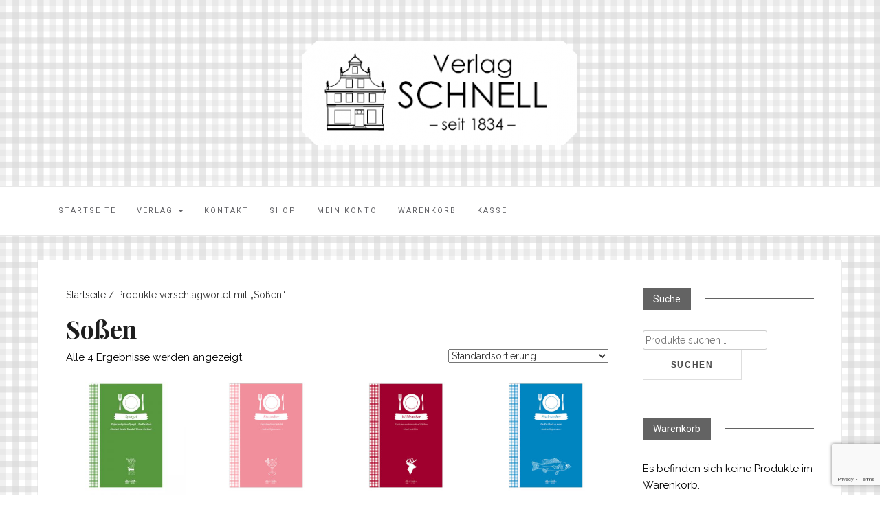

--- FILE ---
content_type: text/html; charset=UTF-8
request_url: https://schnell-verlag.de/produkt-schlagwort/sossen/
body_size: 50172
content:

<!DOCTYPE html>
<html lang="de">
	<head>
		<meta charset="UTF-8">
		<meta http-equiv="X-UA-Compatible" content="IE=edge">
		<meta name="viewport" content="width=device-width, initial-scale=1">
		<link rel="pingback" href="https://schnell-verlag.de/xmlrpc.php" />
		<meta name='robots' content='index, follow, max-image-preview:large, max-snippet:-1, max-video-preview:-1' />

	<!-- This site is optimized with the Yoast SEO plugin v26.7 - https://yoast.com/wordpress/plugins/seo/ -->
	<title>Soßen Archive - Schnell Verlag</title>
	<link rel="canonical" href="https://schnell-verlag.de/produkt-schlagwort/sossen/" />
	<meta property="og:locale" content="de_DE" />
	<meta property="og:type" content="article" />
	<meta property="og:title" content="Soßen Archive - Schnell Verlag" />
	<meta property="og:url" content="https://schnell-verlag.de/produkt-schlagwort/sossen/" />
	<meta property="og:site_name" content="Schnell Verlag" />
	<meta name="twitter:card" content="summary_large_image" />
	<script type="application/ld+json" class="yoast-schema-graph">{"@context":"https://schema.org","@graph":[{"@type":"CollectionPage","@id":"https://schnell-verlag.de/produkt-schlagwort/sossen/","url":"https://schnell-verlag.de/produkt-schlagwort/sossen/","name":"Soßen Archive - Schnell Verlag","isPartOf":{"@id":"https://schnell-verlag.de/#website"},"primaryImageOfPage":{"@id":"https://schnell-verlag.de/produkt-schlagwort/sossen/#primaryimage"},"image":{"@id":"https://schnell-verlag.de/produkt-schlagwort/sossen/#primaryimage"},"thumbnailUrl":"https://schnell-verlag.de/wp-content/uploads/2017/01/Spargel-wug.jpg","breadcrumb":{"@id":"https://schnell-verlag.de/produkt-schlagwort/sossen/#breadcrumb"},"inLanguage":"de"},{"@type":"ImageObject","inLanguage":"de","@id":"https://schnell-verlag.de/produkt-schlagwort/sossen/#primaryimage","url":"https://schnell-verlag.de/wp-content/uploads/2017/01/Spargel-wug.jpg","contentUrl":"https://schnell-verlag.de/wp-content/uploads/2017/01/Spargel-wug.jpg","width":625,"height":625,"caption":"Weißer und grüner Spargel Schnell Verlag"},{"@type":"BreadcrumbList","@id":"https://schnell-verlag.de/produkt-schlagwort/sossen/#breadcrumb","itemListElement":[{"@type":"ListItem","position":1,"name":"Startseite","item":"https://schnell-verlag.de/"},{"@type":"ListItem","position":2,"name":"Soßen"}]},{"@type":"WebSite","@id":"https://schnell-verlag.de/#website","url":"https://schnell-verlag.de/","name":"Schnell Verlag","description":"","publisher":{"@id":"https://schnell-verlag.de/#organization"},"potentialAction":[{"@type":"SearchAction","target":{"@type":"EntryPoint","urlTemplate":"https://schnell-verlag.de/?s={search_term_string}"},"query-input":{"@type":"PropertyValueSpecification","valueRequired":true,"valueName":"search_term_string"}}],"inLanguage":"de"},{"@type":"Organization","@id":"https://schnell-verlag.de/#organization","name":"Schnell Verlag","url":"https://schnell-verlag.de/","logo":{"@type":"ImageObject","inLanguage":"de","@id":"https://schnell-verlag.de/#/schema/logo/image/","url":"https://schnell-verlag.de/wp-content/uploads/2017/01/cropped-Schnell-Logo.png","contentUrl":"https://schnell-verlag.de/wp-content/uploads/2017/01/cropped-Schnell-Logo.png","width":400,"height":151,"caption":"Schnell Verlag"},"image":{"@id":"https://schnell-verlag.de/#/schema/logo/image/"},"sameAs":["http://www.facebook.com/SchnellVerlag"]}]}</script>
	<!-- / Yoast SEO plugin. -->


<link rel='dns-prefetch' href='//fonts.googleapis.com' />
<link rel="alternate" type="application/rss+xml" title="Schnell Verlag &raquo; Feed" href="https://schnell-verlag.de/feed/" />
<link rel="alternate" type="application/rss+xml" title="Schnell Verlag &raquo; Kommentar-Feed" href="https://schnell-verlag.de/comments/feed/" />
<link rel="alternate" type="application/rss+xml" title="Schnell Verlag &raquo; Soßen Schlagwort Feed" href="https://schnell-verlag.de/produkt-schlagwort/sossen/feed/" />
<style id='wp-img-auto-sizes-contain-inline-css' type='text/css'>
img:is([sizes=auto i],[sizes^="auto," i]){contain-intrinsic-size:3000px 1500px}
/*# sourceURL=wp-img-auto-sizes-contain-inline-css */
</style>
<style id='wp-emoji-styles-inline-css' type='text/css'>

	img.wp-smiley, img.emoji {
		display: inline !important;
		border: none !important;
		box-shadow: none !important;
		height: 1em !important;
		width: 1em !important;
		margin: 0 0.07em !important;
		vertical-align: -0.1em !important;
		background: none !important;
		padding: 0 !important;
	}
/*# sourceURL=wp-emoji-styles-inline-css */
</style>
<link rel='stylesheet' id='wp-block-library-css' href='https://schnell-verlag.de/wp-includes/css/dist/block-library/style.min.css?ver=6.9' type='text/css' media='all' />
<style id='global-styles-inline-css' type='text/css'>
:root{--wp--preset--aspect-ratio--square: 1;--wp--preset--aspect-ratio--4-3: 4/3;--wp--preset--aspect-ratio--3-4: 3/4;--wp--preset--aspect-ratio--3-2: 3/2;--wp--preset--aspect-ratio--2-3: 2/3;--wp--preset--aspect-ratio--16-9: 16/9;--wp--preset--aspect-ratio--9-16: 9/16;--wp--preset--color--black: #000000;--wp--preset--color--cyan-bluish-gray: #abb8c3;--wp--preset--color--white: #ffffff;--wp--preset--color--pale-pink: #f78da7;--wp--preset--color--vivid-red: #cf2e2e;--wp--preset--color--luminous-vivid-orange: #ff6900;--wp--preset--color--luminous-vivid-amber: #fcb900;--wp--preset--color--light-green-cyan: #7bdcb5;--wp--preset--color--vivid-green-cyan: #00d084;--wp--preset--color--pale-cyan-blue: #8ed1fc;--wp--preset--color--vivid-cyan-blue: #0693e3;--wp--preset--color--vivid-purple: #9b51e0;--wp--preset--gradient--vivid-cyan-blue-to-vivid-purple: linear-gradient(135deg,rgb(6,147,227) 0%,rgb(155,81,224) 100%);--wp--preset--gradient--light-green-cyan-to-vivid-green-cyan: linear-gradient(135deg,rgb(122,220,180) 0%,rgb(0,208,130) 100%);--wp--preset--gradient--luminous-vivid-amber-to-luminous-vivid-orange: linear-gradient(135deg,rgb(252,185,0) 0%,rgb(255,105,0) 100%);--wp--preset--gradient--luminous-vivid-orange-to-vivid-red: linear-gradient(135deg,rgb(255,105,0) 0%,rgb(207,46,46) 100%);--wp--preset--gradient--very-light-gray-to-cyan-bluish-gray: linear-gradient(135deg,rgb(238,238,238) 0%,rgb(169,184,195) 100%);--wp--preset--gradient--cool-to-warm-spectrum: linear-gradient(135deg,rgb(74,234,220) 0%,rgb(151,120,209) 20%,rgb(207,42,186) 40%,rgb(238,44,130) 60%,rgb(251,105,98) 80%,rgb(254,248,76) 100%);--wp--preset--gradient--blush-light-purple: linear-gradient(135deg,rgb(255,206,236) 0%,rgb(152,150,240) 100%);--wp--preset--gradient--blush-bordeaux: linear-gradient(135deg,rgb(254,205,165) 0%,rgb(254,45,45) 50%,rgb(107,0,62) 100%);--wp--preset--gradient--luminous-dusk: linear-gradient(135deg,rgb(255,203,112) 0%,rgb(199,81,192) 50%,rgb(65,88,208) 100%);--wp--preset--gradient--pale-ocean: linear-gradient(135deg,rgb(255,245,203) 0%,rgb(182,227,212) 50%,rgb(51,167,181) 100%);--wp--preset--gradient--electric-grass: linear-gradient(135deg,rgb(202,248,128) 0%,rgb(113,206,126) 100%);--wp--preset--gradient--midnight: linear-gradient(135deg,rgb(2,3,129) 0%,rgb(40,116,252) 100%);--wp--preset--font-size--small: 13px;--wp--preset--font-size--medium: 20px;--wp--preset--font-size--large: 36px;--wp--preset--font-size--x-large: 42px;--wp--preset--spacing--20: 0.44rem;--wp--preset--spacing--30: 0.67rem;--wp--preset--spacing--40: 1rem;--wp--preset--spacing--50: 1.5rem;--wp--preset--spacing--60: 2.25rem;--wp--preset--spacing--70: 3.38rem;--wp--preset--spacing--80: 5.06rem;--wp--preset--shadow--natural: 6px 6px 9px rgba(0, 0, 0, 0.2);--wp--preset--shadow--deep: 12px 12px 50px rgba(0, 0, 0, 0.4);--wp--preset--shadow--sharp: 6px 6px 0px rgba(0, 0, 0, 0.2);--wp--preset--shadow--outlined: 6px 6px 0px -3px rgb(255, 255, 255), 6px 6px rgb(0, 0, 0);--wp--preset--shadow--crisp: 6px 6px 0px rgb(0, 0, 0);}:where(.is-layout-flex){gap: 0.5em;}:where(.is-layout-grid){gap: 0.5em;}body .is-layout-flex{display: flex;}.is-layout-flex{flex-wrap: wrap;align-items: center;}.is-layout-flex > :is(*, div){margin: 0;}body .is-layout-grid{display: grid;}.is-layout-grid > :is(*, div){margin: 0;}:where(.wp-block-columns.is-layout-flex){gap: 2em;}:where(.wp-block-columns.is-layout-grid){gap: 2em;}:where(.wp-block-post-template.is-layout-flex){gap: 1.25em;}:where(.wp-block-post-template.is-layout-grid){gap: 1.25em;}.has-black-color{color: var(--wp--preset--color--black) !important;}.has-cyan-bluish-gray-color{color: var(--wp--preset--color--cyan-bluish-gray) !important;}.has-white-color{color: var(--wp--preset--color--white) !important;}.has-pale-pink-color{color: var(--wp--preset--color--pale-pink) !important;}.has-vivid-red-color{color: var(--wp--preset--color--vivid-red) !important;}.has-luminous-vivid-orange-color{color: var(--wp--preset--color--luminous-vivid-orange) !important;}.has-luminous-vivid-amber-color{color: var(--wp--preset--color--luminous-vivid-amber) !important;}.has-light-green-cyan-color{color: var(--wp--preset--color--light-green-cyan) !important;}.has-vivid-green-cyan-color{color: var(--wp--preset--color--vivid-green-cyan) !important;}.has-pale-cyan-blue-color{color: var(--wp--preset--color--pale-cyan-blue) !important;}.has-vivid-cyan-blue-color{color: var(--wp--preset--color--vivid-cyan-blue) !important;}.has-vivid-purple-color{color: var(--wp--preset--color--vivid-purple) !important;}.has-black-background-color{background-color: var(--wp--preset--color--black) !important;}.has-cyan-bluish-gray-background-color{background-color: var(--wp--preset--color--cyan-bluish-gray) !important;}.has-white-background-color{background-color: var(--wp--preset--color--white) !important;}.has-pale-pink-background-color{background-color: var(--wp--preset--color--pale-pink) !important;}.has-vivid-red-background-color{background-color: var(--wp--preset--color--vivid-red) !important;}.has-luminous-vivid-orange-background-color{background-color: var(--wp--preset--color--luminous-vivid-orange) !important;}.has-luminous-vivid-amber-background-color{background-color: var(--wp--preset--color--luminous-vivid-amber) !important;}.has-light-green-cyan-background-color{background-color: var(--wp--preset--color--light-green-cyan) !important;}.has-vivid-green-cyan-background-color{background-color: var(--wp--preset--color--vivid-green-cyan) !important;}.has-pale-cyan-blue-background-color{background-color: var(--wp--preset--color--pale-cyan-blue) !important;}.has-vivid-cyan-blue-background-color{background-color: var(--wp--preset--color--vivid-cyan-blue) !important;}.has-vivid-purple-background-color{background-color: var(--wp--preset--color--vivid-purple) !important;}.has-black-border-color{border-color: var(--wp--preset--color--black) !important;}.has-cyan-bluish-gray-border-color{border-color: var(--wp--preset--color--cyan-bluish-gray) !important;}.has-white-border-color{border-color: var(--wp--preset--color--white) !important;}.has-pale-pink-border-color{border-color: var(--wp--preset--color--pale-pink) !important;}.has-vivid-red-border-color{border-color: var(--wp--preset--color--vivid-red) !important;}.has-luminous-vivid-orange-border-color{border-color: var(--wp--preset--color--luminous-vivid-orange) !important;}.has-luminous-vivid-amber-border-color{border-color: var(--wp--preset--color--luminous-vivid-amber) !important;}.has-light-green-cyan-border-color{border-color: var(--wp--preset--color--light-green-cyan) !important;}.has-vivid-green-cyan-border-color{border-color: var(--wp--preset--color--vivid-green-cyan) !important;}.has-pale-cyan-blue-border-color{border-color: var(--wp--preset--color--pale-cyan-blue) !important;}.has-vivid-cyan-blue-border-color{border-color: var(--wp--preset--color--vivid-cyan-blue) !important;}.has-vivid-purple-border-color{border-color: var(--wp--preset--color--vivid-purple) !important;}.has-vivid-cyan-blue-to-vivid-purple-gradient-background{background: var(--wp--preset--gradient--vivid-cyan-blue-to-vivid-purple) !important;}.has-light-green-cyan-to-vivid-green-cyan-gradient-background{background: var(--wp--preset--gradient--light-green-cyan-to-vivid-green-cyan) !important;}.has-luminous-vivid-amber-to-luminous-vivid-orange-gradient-background{background: var(--wp--preset--gradient--luminous-vivid-amber-to-luminous-vivid-orange) !important;}.has-luminous-vivid-orange-to-vivid-red-gradient-background{background: var(--wp--preset--gradient--luminous-vivid-orange-to-vivid-red) !important;}.has-very-light-gray-to-cyan-bluish-gray-gradient-background{background: var(--wp--preset--gradient--very-light-gray-to-cyan-bluish-gray) !important;}.has-cool-to-warm-spectrum-gradient-background{background: var(--wp--preset--gradient--cool-to-warm-spectrum) !important;}.has-blush-light-purple-gradient-background{background: var(--wp--preset--gradient--blush-light-purple) !important;}.has-blush-bordeaux-gradient-background{background: var(--wp--preset--gradient--blush-bordeaux) !important;}.has-luminous-dusk-gradient-background{background: var(--wp--preset--gradient--luminous-dusk) !important;}.has-pale-ocean-gradient-background{background: var(--wp--preset--gradient--pale-ocean) !important;}.has-electric-grass-gradient-background{background: var(--wp--preset--gradient--electric-grass) !important;}.has-midnight-gradient-background{background: var(--wp--preset--gradient--midnight) !important;}.has-small-font-size{font-size: var(--wp--preset--font-size--small) !important;}.has-medium-font-size{font-size: var(--wp--preset--font-size--medium) !important;}.has-large-font-size{font-size: var(--wp--preset--font-size--large) !important;}.has-x-large-font-size{font-size: var(--wp--preset--font-size--x-large) !important;}
/*# sourceURL=global-styles-inline-css */
</style>

<style id='classic-theme-styles-inline-css' type='text/css'>
/*! This file is auto-generated */
.wp-block-button__link{color:#fff;background-color:#32373c;border-radius:9999px;box-shadow:none;text-decoration:none;padding:calc(.667em + 2px) calc(1.333em + 2px);font-size:1.125em}.wp-block-file__button{background:#32373c;color:#fff;text-decoration:none}
/*# sourceURL=/wp-includes/css/classic-themes.min.css */
</style>
<link rel='stylesheet' id='contact-form-7-css' href='https://schnell-verlag.de/wp-content/plugins/contact-form-7/includes/css/styles.css?ver=6.1.4' type='text/css' media='all' />
<link rel='stylesheet' id='woocommerce-layout-css' href='https://schnell-verlag.de/wp-content/plugins/woocommerce/assets/css/woocommerce-layout.css?ver=10.4.3' type='text/css' media='all' />
<link rel='stylesheet' id='woocommerce-smallscreen-css' href='https://schnell-verlag.de/wp-content/plugins/woocommerce/assets/css/woocommerce-smallscreen.css?ver=10.4.3' type='text/css' media='only screen and (max-width: 768px)' />
<link rel='stylesheet' id='woocommerce-general-css' href='https://schnell-verlag.de/wp-content/plugins/woocommerce/assets/css/woocommerce.css?ver=10.4.3' type='text/css' media='all' />
<style id='woocommerce-inline-inline-css' type='text/css'>
.woocommerce form .form-row .required { visibility: visible; }
/*# sourceURL=woocommerce-inline-inline-css */
</style>
<link rel='stylesheet' id='google-fonts-css' href='//fonts.googleapis.com/css?family=Raleway%3A400%2C600%2C400italic%7CLora%3A700%7CRoboto%3A400%7CPlayfair+Display%3A700&#038;subset=latin%2Clatin-ext&#038;ver=6.9' type='text/css' media='all' />
<link rel='stylesheet' id='bootstrap-css' href='https://schnell-verlag.de/wp-content/themes/barletta/css/bootstrap.min.css?ver=6.9' type='text/css' media='all' />
<link rel='stylesheet' id='font-awesome-css' href='https://schnell-verlag.de/wp-content/themes/barletta/css/font-awesome.min.css?ver=6.9' type='text/css' media='all' />
<link rel='stylesheet' id='barletta-style-css' href='https://schnell-verlag.de/wp-content/themes/barletta/style.css?ver=6.9' type='text/css' media='all' />
<link rel='stylesheet' id='rt-team-css-css' href='https://schnell-verlag.de/wp-content/plugins/tlp-team/assets/css/tlpteam.css?ver=5.0.11' type='text/css' media='all' />
<link rel='stylesheet' id='woocommerce-gzd-layout-css' href='https://schnell-verlag.de/wp-content/plugins/woocommerce-germanized/build/static/layout-styles.css?ver=3.20.5' type='text/css' media='all' />
<style id='woocommerce-gzd-layout-inline-css' type='text/css'>
.woocommerce-checkout .shop_table { background-color: #eeeeee; } .product p.deposit-packaging-type { font-size: 1.25em !important; } p.woocommerce-shipping-destination { display: none; }
                .wc-gzd-nutri-score-value-a {
                    background: url(https://schnell-verlag.de/wp-content/plugins/woocommerce-germanized/assets/images/nutri-score-a.svg) no-repeat;
                }
                .wc-gzd-nutri-score-value-b {
                    background: url(https://schnell-verlag.de/wp-content/plugins/woocommerce-germanized/assets/images/nutri-score-b.svg) no-repeat;
                }
                .wc-gzd-nutri-score-value-c {
                    background: url(https://schnell-verlag.de/wp-content/plugins/woocommerce-germanized/assets/images/nutri-score-c.svg) no-repeat;
                }
                .wc-gzd-nutri-score-value-d {
                    background: url(https://schnell-verlag.de/wp-content/plugins/woocommerce-germanized/assets/images/nutri-score-d.svg) no-repeat;
                }
                .wc-gzd-nutri-score-value-e {
                    background: url(https://schnell-verlag.de/wp-content/plugins/woocommerce-germanized/assets/images/nutri-score-e.svg) no-repeat;
                }
            
/*# sourceURL=woocommerce-gzd-layout-inline-css */
</style>
<script type="text/javascript" src="https://schnell-verlag.de/wp-includes/js/jquery/jquery.min.js?ver=3.7.1" id="jquery-core-js"></script>
<script type="text/javascript" src="https://schnell-verlag.de/wp-includes/js/jquery/jquery-migrate.min.js?ver=3.4.1" id="jquery-migrate-js"></script>
<script type="text/javascript" src="https://schnell-verlag.de/wp-content/plugins/woocommerce/assets/js/jquery-blockui/jquery.blockUI.min.js?ver=2.7.0-wc.10.4.3" id="wc-jquery-blockui-js" defer="defer" data-wp-strategy="defer"></script>
<script type="text/javascript" id="wc-add-to-cart-js-extra">
/* <![CDATA[ */
var wc_add_to_cart_params = {"ajax_url":"/wp-admin/admin-ajax.php","wc_ajax_url":"/?wc-ajax=%%endpoint%%","i18n_view_cart":"Warenkorb anzeigen","cart_url":"https://schnell-verlag.de/warenkorb/","is_cart":"","cart_redirect_after_add":"no"};
//# sourceURL=wc-add-to-cart-js-extra
/* ]]> */
</script>
<script type="text/javascript" src="https://schnell-verlag.de/wp-content/plugins/woocommerce/assets/js/frontend/add-to-cart.min.js?ver=10.4.3" id="wc-add-to-cart-js" defer="defer" data-wp-strategy="defer"></script>
<script type="text/javascript" src="https://schnell-verlag.de/wp-content/plugins/woocommerce/assets/js/js-cookie/js.cookie.min.js?ver=2.1.4-wc.10.4.3" id="wc-js-cookie-js" defer="defer" data-wp-strategy="defer"></script>
<script type="text/javascript" id="woocommerce-js-extra">
/* <![CDATA[ */
var woocommerce_params = {"ajax_url":"/wp-admin/admin-ajax.php","wc_ajax_url":"/?wc-ajax=%%endpoint%%","i18n_password_show":"Passwort anzeigen","i18n_password_hide":"Passwort ausblenden"};
//# sourceURL=woocommerce-js-extra
/* ]]> */
</script>
<script type="text/javascript" src="https://schnell-verlag.de/wp-content/plugins/woocommerce/assets/js/frontend/woocommerce.min.js?ver=10.4.3" id="woocommerce-js" defer="defer" data-wp-strategy="defer"></script>
<script type="text/javascript" src="https://schnell-verlag.de/wp-content/themes/barletta/js/modernizr.min.js?ver=6.9" id="modernizr-js"></script>
<script type="text/javascript" src="https://schnell-verlag.de/wp-content/themes/barletta/js/bootstrap.min.js?ver=6.9" id="bootstrap-js"></script>
<script type="text/javascript" src="https://schnell-verlag.de/wp-content/themes/barletta/js/jquery.bxslider.min.js?ver=6.9" id="bxslider-js"></script>
<script type="text/javascript" src="https://schnell-verlag.de/wp-content/themes/barletta/js/barletta.scripts.js?ver=6.9" id="barletta-js-js"></script>
<script type="text/javascript" id="wc-gzd-unit-price-observer-queue-js-extra">
/* <![CDATA[ */
var wc_gzd_unit_price_observer_queue_params = {"ajax_url":"/wp-admin/admin-ajax.php","wc_ajax_url":"/?wc-ajax=%%endpoint%%","refresh_unit_price_nonce":"5ee7cbc29d"};
//# sourceURL=wc-gzd-unit-price-observer-queue-js-extra
/* ]]> */
</script>
<script type="text/javascript" src="https://schnell-verlag.de/wp-content/plugins/woocommerce-germanized/build/static/unit-price-observer-queue.js?ver=3.20.5" id="wc-gzd-unit-price-observer-queue-js" defer="defer" data-wp-strategy="defer"></script>
<script type="text/javascript" src="https://schnell-verlag.de/wp-content/plugins/woocommerce/assets/js/accounting/accounting.min.js?ver=0.4.2" id="wc-accounting-js"></script>
<script type="text/javascript" id="wc-gzd-unit-price-observer-js-extra">
/* <![CDATA[ */
var wc_gzd_unit_price_observer_params = {"wrapper":".product","price_selector":{"p.price":{"is_total_price":false,"is_primary_selector":true,"quantity_selector":""}},"replace_price":"1","product_id":"143","price_decimal_sep":",","price_thousand_sep":".","qty_selector":"input.quantity, input.qty","refresh_on_load":""};
//# sourceURL=wc-gzd-unit-price-observer-js-extra
/* ]]> */
</script>
<script type="text/javascript" src="https://schnell-verlag.de/wp-content/plugins/woocommerce-germanized/build/static/unit-price-observer.js?ver=3.20.5" id="wc-gzd-unit-price-observer-js" defer="defer" data-wp-strategy="defer"></script>
<link rel="https://api.w.org/" href="https://schnell-verlag.de/wp-json/" /><link rel="alternate" title="JSON" type="application/json" href="https://schnell-verlag.de/wp-json/wp/v2/product_tag/178" /><link rel="EditURI" type="application/rsd+xml" title="RSD" href="https://schnell-verlag.de/xmlrpc.php?rsd" />
<!-- Analytics by WP Statistics - https://wp-statistics.com -->
<style type="text/css" id="barletta-custom-theme-css">a:hover, a:focus, a:active, a.active { color: #636363; }.list-post-body h2 a:hover { color: #636363; }.widget_categories a:hover { color: #636363; }.widget a:hover { color: #636363; }.widget-post h2 a:hover { color: #636363; }.page-numbers li a:hover { background-color: #636363; border-color: #636363; }.blog-post .entry-tags a:hover { color: #636363; }.blog-post .entry-content a:hover, a:focus, a:active, a.active { color: #636363; }#back-top a:hover { background-color: #636363; }.navbar .navbar-nav > li > a:hover { background-color: #636363; }.dropdown-menu>li>a:focus, .dropdown-menu>li>a:hover { background-color: #636363; }.widget_tag_cloud a:hover { background-color: #636363; border-color: #636363; }.blog-post .entry-meta a:hover { color: #636363; border-color: #636363; }.dropdown-menu>.active>a, .dropdown-menu>.active>a:hover, .dropdown-menu>.active>a:focus { background-color: #636363; }button:hover, input[type="button"]:hover, input[type="reset"]:hover, input[type="submit"]:hover { background-color: #636363; border-color: #636363; }.post-navigation .nav-links .meta-nav span { color: #636363; }.comment-reply-link, .comment-reply-login { color: #636363; }.comments-title { color: #636363; }blockquote:before { color: #636363; }.blog-post .entry-content a { -webkit-box-shadow: inset 0px -3px 0px 0px #636363; -moz-box-shadow: inset 0px -3px 0px 0px #636363; box-shadow: inset 0px -3px 0px 0px #636363; }.navbar-nav > .active a { background-color: #636363; }.page-numbers .current { background-color: #636363; border-color: #636363; }.widget-title span { background-color: #636363; }.widget-title:after { background-color: #636363; }.footer-bottom { background-color: #ffffff; }.footer-bottom { color: #636363; }.footer-bottom a { color: #636363; }</style>	<noscript><style>.woocommerce-product-gallery{ opacity: 1 !important; }</style></noscript>
	<style type="text/css" id="custom-background-css">
body.custom-background { background-color: #ffffff; background-image: url("https://schnell-verlag.de/wp-content/uploads/2017/01/Karo-Muster.png"); background-position: left top; background-size: cover; background-repeat: no-repeat; background-attachment: fixed; }
</style>
	<link rel="icon" href="https://schnell-verlag.de/wp-content/uploads/2016/12/cropped-Favicon-32x32.jpg" sizes="32x32" />
<link rel="icon" href="https://schnell-verlag.de/wp-content/uploads/2016/12/cropped-Favicon-192x192.jpg" sizes="192x192" />
<link rel="apple-touch-icon" href="https://schnell-verlag.de/wp-content/uploads/2016/12/cropped-Favicon-180x180.jpg" />
<meta name="msapplication-TileImage" content="https://schnell-verlag.de/wp-content/uploads/2016/12/cropped-Favicon-270x270.jpg" />
	<link rel='stylesheet' id='wc-blocks-style-css' href='https://schnell-verlag.de/wp-content/plugins/woocommerce/assets/client/blocks/wc-blocks.css?ver=wc-10.4.3' type='text/css' media='all' />
</head>
	<body class="archive tax-product_tag term-sossen term-178 custom-background wp-custom-logo wp-theme-barletta theme-barletta woocommerce woocommerce-page woocommerce-no-js metaslider-plugin">

		
		<header class="header">
			<a href="https://schnell-verlag.de/" class="custom-logo-link" rel="home"><img width="400" height="151" src="https://schnell-verlag.de/wp-content/uploads/2017/01/cropped-Schnell-Logo.png" class="custom-logo" alt="Schnell Verlag" decoding="async" fetchpriority="high" srcset="https://schnell-verlag.de/wp-content/uploads/2017/01/cropped-Schnell-Logo.png 400w, https://schnell-verlag.de/wp-content/uploads/2017/01/cropped-Schnell-Logo-300x113.png 300w" sizes="(max-width: 400px) 100vw, 400px" /></a>		</header>

		<!-- Navigation -->
		<nav class="navbar" role="navigation">
			<div class="container">
		<!-- Brand and toggle get grouped for better mobile display --> 
		  <div class="navbar-header"> 
			<button type="button" class="navbar-toggle" data-toggle="collapse" data-target=".navbar-ex1-collapse"> 
				<span class="sr-only">Toggle navigation</span> 
				<span class="icon-bar"></span> 
				<span class="icon-bar"></span> 
				<span class="icon-bar"></span> 
			</button> 
		  </div> 

		<div class="collapse navbar-collapse navbar-ex1-collapse"><ul id="menu-menue" class="nav navbar-nav"><li id="menu-item-38" class="menu-item menu-item-type-post_type menu-item-object-page menu-item-home menu-item-38"><a title="Startseite" href="https://schnell-verlag.de/">Startseite</a></li>
<li id="menu-item-704" class="menu-item menu-item-type-post_type menu-item-object-page menu-item-has-children menu-item-704 dropdown"><a title="Verlag" href="#" data-toggle="dropdown" class="dropdown-toggle">Verlag <span class="caret"></span></a>
<ul role="menu" class=" dropdown-menu">
	<li id="menu-item-162" class="menu-item menu-item-type-post_type menu-item-object-page menu-item-162"><a title="Buchhandel" href="https://schnell-verlag.de/verlag/buchhandel/">Buchhandel</a></li>
	<li id="menu-item-700" class="menu-item menu-item-type-post_type menu-item-object-page menu-item-700"><a title="Werbebroschüren" href="https://schnell-verlag.de/verlag/werbebroschueren/">Werbebroschüren</a></li>
	<li id="menu-item-710" class="menu-item menu-item-type-post_type menu-item-object-page menu-item-710"><a title="Manuskripte" href="https://schnell-verlag.de/verlag/manuskripte/">Manuskripte</a></li>
</ul>
</li>
<li id="menu-item-42" class="menu-item menu-item-type-post_type menu-item-object-page menu-item-42"><a title="Kontakt" href="https://schnell-verlag.de/kontakt/">Kontakt</a></li>
<li id="menu-item-16" class="menu-item menu-item-type-post_type menu-item-object-page menu-item-16"><a title="Shop" href="https://schnell-verlag.de/shop/">Shop</a></li>
<li id="menu-item-18" class="menu-item menu-item-type-post_type menu-item-object-page menu-item-18"><a title="Mein Konto" href="https://schnell-verlag.de/mein-konto/">Mein Konto</a></li>
<li id="menu-item-207" class="menu-item menu-item-type-post_type menu-item-object-page menu-item-207"><a title="Warenkorb" href="https://schnell-verlag.de/warenkorb/">Warenkorb</a></li>
<li id="menu-item-206" class="menu-item menu-item-type-post_type menu-item-object-page menu-item-206"><a title="Kasse" href="https://schnell-verlag.de/kasse/">Kasse</a></li>
</ul></div>
		</div>
		</nav>
		<!-- End: Navigation -->

		
	
		<div id="content" class="container">
		<section>
			<div class="row">
				<div class="col-md-9 mz-sidebar-right">
<div id="primary" class="content-area"><main id="main" class="site-main" role="main"><nav class="woocommerce-breadcrumb" aria-label="Breadcrumb"><a href="https://schnell-verlag.de">Startseite</a>&nbsp;&#47;&nbsp;Produkte verschlagwortet mit &#8222;Soßen&#8220;</nav><header class="woocommerce-products-header">
			<h1 class="woocommerce-products-header__title page-title">Soßen</h1>
	
	</header>
<div class="woocommerce-notices-wrapper"></div><p class="woocommerce-result-count" role="alert" aria-relevant="all" >
	Alle 4 Ergebnisse werden angezeigt</p>
<form class="woocommerce-ordering" method="get">
		<select
		name="orderby"
		class="orderby"
					aria-label="Shop-Reihenfolge"
			>
					<option value="menu_order"  selected='selected'>Standardsortierung</option>
					<option value="popularity" >Nach Beliebtheit sortiert</option>
					<option value="date" >Nach Aktualität sortieren</option>
					<option value="price" >Nach Preis sortieren: aufsteigend</option>
					<option value="price-desc" >Nach Preis sortieren: absteigend</option>
			</select>
	<input type="hidden" name="paged" value="1" />
	</form>
<ul class="products columns-4">
<li class="product type-product post-143 status-publish first instock product_cat-herrlich-nostalgisch product_cat-kulinarisches product_tag-asparagus product_tag-gemuese product_tag-gruener-spargel product_tag-hauptspeisen product_tag-nachspeisen product_tag-rezepte product_tag-sossen product_tag-spargel product_tag-vorspeisen product_tag-weisser-spargel product_tag-werner-bockholt has-post-thumbnail taxable shipping-taxable purchasable product-type-simple">
	<a href="https://schnell-verlag.de/produkt/weisser-und-gruener-spargel/" class="woocommerce-LoopProduct-link woocommerce-loop-product__link"><img width="300" height="300" src="https://schnell-verlag.de/wp-content/uploads/2017/01/Spargel-wug.jpg" class="attachment-woocommerce_thumbnail size-woocommerce_thumbnail" alt="Weißer und grüner Spargel Schnell Verlag" decoding="async" srcset="https://schnell-verlag.de/wp-content/uploads/2017/01/Spargel-wug.jpg 625w, https://schnell-verlag.de/wp-content/uploads/2017/01/Spargel-wug-150x150.jpg 150w, https://schnell-verlag.de/wp-content/uploads/2017/01/Spargel-wug-300x300.jpg 300w, https://schnell-verlag.de/wp-content/uploads/2017/01/Spargel-wug-500x500.jpg 500w" sizes="(max-width: 300px) 100vw, 300px" /><h2 class="woocommerce-loop-product__title">Weißer und grüner Spargel</h2>
	<span class="price"><span class="woocommerce-Price-amount amount"><bdi>12,80&nbsp;<span class="woocommerce-Price-currencySymbol">&euro;</span></bdi></span></span>



</a>
	<p class="wc-gzd-additional-info wc-gzd-additional-info-loop tax-info">inkl. 7 % MwSt.</p>

	<p class="wc-gzd-additional-info wc-gzd-additional-info-loop shipping-costs-info">zzgl. <a href="https://schnell-verlag.de/versandarten/" target="_blank">Versandkosten</a></p>
<a href="https://schnell-verlag.de/produkt/weisser-und-gruener-spargel/" class="button product_type_simple">Details</a>	<span id="woocommerce_loop_add_to_cart_link_describedby_143" class="screen-reader-text">
			</span>
</li>
<li class="product type-product post-644 status-publish instock product_cat-herrlich-nostalgisch product_cat-kulinarisches product_tag-andrea-oppermann product_tag-cocktails product_tag-cremeeis product_tag-eis product_tag-eismaschine product_tag-eistorten product_tag-eiszauber product_tag-gebaeck product_tag-milcheis product_tag-parfait product_tag-sahneeis product_tag-sommer product_tag-sorbet product_tag-sossen product_tag-speiseeis product_tag-waffeln has-post-thumbnail taxable shipping-taxable purchasable product-type-simple">
	<a href="https://schnell-verlag.de/produkt/eiszauber/" class="woocommerce-LoopProduct-link woocommerce-loop-product__link"><img width="300" height="300" src="https://schnell-verlag.de/wp-content/uploads/2017/06/Eiszauber.jpg" class="attachment-woocommerce_thumbnail size-woocommerce_thumbnail" alt="Eiszauber Schnell Verlag" decoding="async" srcset="https://schnell-verlag.de/wp-content/uploads/2017/06/Eiszauber.jpg 1250w, https://schnell-verlag.de/wp-content/uploads/2017/06/Eiszauber-150x150.jpg 150w, https://schnell-verlag.de/wp-content/uploads/2017/06/Eiszauber-300x300.jpg 300w, https://schnell-verlag.de/wp-content/uploads/2017/06/Eiszauber-768x768.jpg 768w, https://schnell-verlag.de/wp-content/uploads/2017/06/Eiszauber-1024x1024.jpg 1024w, https://schnell-verlag.de/wp-content/uploads/2017/06/Eiszauber-500x500.jpg 500w" sizes="(max-width: 300px) 100vw, 300px" /><h2 class="woocommerce-loop-product__title">Eiszauber</h2>
	<span class="price"><span class="woocommerce-Price-amount amount"><bdi>12,80&nbsp;<span class="woocommerce-Price-currencySymbol">&euro;</span></bdi></span></span>



</a>
	<p class="wc-gzd-additional-info wc-gzd-additional-info-loop tax-info">inkl. 7 % MwSt.</p>

	<p class="wc-gzd-additional-info wc-gzd-additional-info-loop shipping-costs-info">zzgl. <a href="https://schnell-verlag.de/versandarten/" target="_blank">Versandkosten</a></p>
<a href="https://schnell-verlag.de/produkt/eiszauber/" class="button product_type_simple">Details</a>	<span id="woocommerce_loop_add_to_cart_link_describedby_644" class="screen-reader-text">
			</span>
</li>
<li class="product type-product post-965 status-publish instock product_cat-herrlich-nostalgisch product_cat-kulinarisches product_tag-beilagen product_tag-damwild product_tag-gudrun-hoehn product_tag-rezepte product_tag-schwarzwild product_tag-sossen product_tag-wald product_tag-wild has-post-thumbnail taxable shipping-taxable purchasable product-type-simple">
	<a href="https://schnell-verlag.de/produkt/wildzauber/" class="woocommerce-LoopProduct-link woocommerce-loop-product__link"><img width="300" height="300" src="https://schnell-verlag.de/wp-content/uploads/2017/08/Wildzauber.jpg" class="attachment-woocommerce_thumbnail size-woocommerce_thumbnail" alt="Wildzauber" decoding="async" srcset="https://schnell-verlag.de/wp-content/uploads/2017/08/Wildzauber.jpg 1250w, https://schnell-verlag.de/wp-content/uploads/2017/08/Wildzauber-150x150.jpg 150w, https://schnell-verlag.de/wp-content/uploads/2017/08/Wildzauber-300x300.jpg 300w, https://schnell-verlag.de/wp-content/uploads/2017/08/Wildzauber-768x768.jpg 768w, https://schnell-verlag.de/wp-content/uploads/2017/08/Wildzauber-1024x1024.jpg 1024w, https://schnell-verlag.de/wp-content/uploads/2017/08/Wildzauber-500x500.jpg 500w" sizes="(max-width: 300px) 100vw, 300px" /><h2 class="woocommerce-loop-product__title">Wildzauber</h2>
	<span class="price"><span class="woocommerce-Price-amount amount"><bdi>12,80&nbsp;<span class="woocommerce-Price-currencySymbol">&euro;</span></bdi></span></span>



</a>
	<p class="wc-gzd-additional-info wc-gzd-additional-info-loop tax-info">inkl. 7 % MwSt.</p>

	<p class="wc-gzd-additional-info wc-gzd-additional-info-loop shipping-costs-info">zzgl. <a href="https://schnell-verlag.de/versandarten/" target="_blank">Versandkosten</a></p>
<a href="https://schnell-verlag.de/produkt/wildzauber/" class="button product_type_simple">Details</a>	<span id="woocommerce_loop_add_to_cart_link_describedby_965" class="screen-reader-text">
			</span>
</li>
<li class="product type-product post-647 status-publish last instock product_cat-herrlich-nostalgisch product_cat-kulinarisches product_tag-andrea-oppermann product_tag-beilagen product_tag-fische product_tag-fischkueche product_tag-fluss product_tag-krustentiere product_tag-meer product_tag-meeresfruechte product_tag-salzwasser product_tag-schalentiere product_tag-see product_tag-sossen product_tag-suesswasser has-post-thumbnail taxable shipping-taxable purchasable product-type-simple">
	<a href="https://schnell-verlag.de/produkt/fischzauber/" class="woocommerce-LoopProduct-link woocommerce-loop-product__link"><img width="300" height="300" src="https://schnell-verlag.de/wp-content/uploads/2017/06/Fischzauber.jpg" class="attachment-woocommerce_thumbnail size-woocommerce_thumbnail" alt="Fischzauber Schnell Verlag" decoding="async" loading="lazy" srcset="https://schnell-verlag.de/wp-content/uploads/2017/06/Fischzauber.jpg 1250w, https://schnell-verlag.de/wp-content/uploads/2017/06/Fischzauber-150x150.jpg 150w, https://schnell-verlag.de/wp-content/uploads/2017/06/Fischzauber-300x300.jpg 300w, https://schnell-verlag.de/wp-content/uploads/2017/06/Fischzauber-768x768.jpg 768w, https://schnell-verlag.de/wp-content/uploads/2017/06/Fischzauber-1024x1024.jpg 1024w, https://schnell-verlag.de/wp-content/uploads/2017/06/Fischzauber-500x500.jpg 500w" sizes="auto, (max-width: 300px) 100vw, 300px" /><h2 class="woocommerce-loop-product__title">Fischzauber</h2>
	<span class="price"><span class="woocommerce-Price-amount amount"><bdi>12,80&nbsp;<span class="woocommerce-Price-currencySymbol">&euro;</span></bdi></span></span>



</a>
	<p class="wc-gzd-additional-info wc-gzd-additional-info-loop tax-info">inkl. 7 % MwSt.</p>

	<p class="wc-gzd-additional-info wc-gzd-additional-info-loop shipping-costs-info">zzgl. <a href="https://schnell-verlag.de/versandarten/" target="_blank">Versandkosten</a></p>
<a href="https://schnell-verlag.de/produkt/fischzauber/" class="button product_type_simple">Details</a>	<span id="woocommerce_loop_add_to_cart_link_describedby_647" class="screen-reader-text">
			</span>
</li>
</ul>
</main></div>				</div>

				
			            

				<div class="col-md-3">
					<div id="sidebar" class="sidebar">

						<div id="woocommerce_product_search-2" class="widget woocommerce widget_product_search"><div class="widget-title"><span>Suche</span></div><form role="search" method="get" class="woocommerce-product-search" action="https://schnell-verlag.de/">
	<label class="screen-reader-text" for="woocommerce-product-search-field-0">Suche nach:</label>
	<input type="search" id="woocommerce-product-search-field-0" class="search-field" placeholder="Produkte suchen …" value="" name="s" />
	<button type="submit" value="Suchen" class="">Suchen</button>
	<input type="hidden" name="post_type" value="product" />
</form>
</div><div id="woocommerce_widget_cart-2" class="widget woocommerce widget_shopping_cart"><div class="widget-title"><span>Warenkorb</span></div><div class="widget_shopping_cart_content"></div></div>
					</div>
				</div>

			
				</div><!-- /.columns -->

			</div><!-- /.row -->
		</section><!-- /.container -->
		</div><!-- /.container -->

		<!-- back to top button -->
		<p id="back-top" style="display: block;">
			<a href="#top"><i class="fa fa-angle-up"></i></a>
		</p>

		<footer class="mz-footer">

			<!-- footer widgets -->
			<div class="container footer-inner">
				<div class="row row-gutter">
					
	
	<div class="footer-widgets">

		<!-- left widget -->
		
			<div class="col-sm-4 col-gutter footer-widget" role="complementary">
				<div id="pages-4" class="widget widget_pages"><div class="widget-title"><span>Mehr über</span></div>
			<ul>
				<li class="page_item page-item-23"><a href="https://schnell-verlag.de/agb/">AGB</a></li>
<li class="page_item page-item-25"><a href="https://schnell-verlag.de/impressum/">Impressum</a></li>
<li class="page_item page-item-342"><a href="https://schnell-verlag.de/widerrufsbelehrung/">Widerrufsbelehrung</a></li>
<li class="page_item page-item-343"><a href="https://schnell-verlag.de/versandarten/">Versand- und Zahlungsarten</a></li>
<li class="page_item page-item-1406"><a href="https://schnell-verlag.de/datenschutz/">Datenschutz</a></li>
			</ul>

			</div>			</div>

		
		<!-- middle widget -->
		
			<div class="col-sm-4 col-gutter footer-widget" role="complementary">
				<div id="text-2" class="widget widget_text"><div class="widget-title"><span>Ihre Vorteile bei uns</span></div>			<div class="textwidget"><p>Kostenloser Versand (D) ab 15,00 €<br />
Sonst 2,95 € Versandkosten (D)</p>
<p>Kauf auf Rechnung</p>
</div>
		</div>			</div>

		
		<!-- right widget -->
		
			<div class="col-sm-4 col-gutter footer-widget" role="complementary">
				<div id="barletta-social-2" class="widget barletta-social"><div class="widget-title"><span>Sie finden uns auch auf</span></div>
		<div class="widget-container">

			<div class="widget-socials">
					<a href="http://www.facebook.com/SchnellVerlag" title="Facebook"><i class="fa fa-facebook"></i></a>

				
					<a href="http://www.instagram.com/schnellverlag/" title="Instagram"><i class="fa fa-instagram"></i></a>

				</div>
		</div>

		</div>			</div>

		
	</div>				</div>
			</div>

			<div class="footer-fullwidth">
					
				</div>

			<div class="footer-bottom">
					<div class="site-info">
		&copy; 2026 Schnell Verlag. Alle Rechte vorbehalten.		</div><!-- .site-info -->

	Theme von <a href="https://moozthemes.com" rel="nofollow" target="_blank">MOOZ Themes</a> unterstützt von <a href="http://wordpress.org/" target="_blank">WordPress</a>			</div>
		</footer>

		<script type="speculationrules">
{"prefetch":[{"source":"document","where":{"and":[{"href_matches":"/*"},{"not":{"href_matches":["/wp-*.php","/wp-admin/*","/wp-content/uploads/*","/wp-content/*","/wp-content/plugins/*","/wp-content/themes/barletta/*","/*\\?(.+)"]}},{"not":{"selector_matches":"a[rel~=\"nofollow\"]"}},{"not":{"selector_matches":".no-prefetch, .no-prefetch a"}}]},"eagerness":"conservative"}]}
</script>
<script type="application/ld+json">{"@context":"https://schema.org/","@type":"BreadcrumbList","itemListElement":[{"@type":"ListItem","position":1,"item":{"name":"Startseite","@id":"https://schnell-verlag.de"}},{"@type":"ListItem","position":2,"item":{"name":"Produkte verschlagwortet mit &amp;#8222;So\u00dfen&amp;#8220;","@id":"https://schnell-verlag.de/produkt-schlagwort/sossen/"}}]}</script>	<script type='text/javascript'>
		(function () {
			var c = document.body.className;
			c = c.replace(/woocommerce-no-js/, 'woocommerce-js');
			document.body.className = c;
		})();
	</script>
	<script type="text/javascript" src="https://schnell-verlag.de/wp-includes/js/dist/hooks.min.js?ver=dd5603f07f9220ed27f1" id="wp-hooks-js"></script>
<script type="text/javascript" src="https://schnell-verlag.de/wp-includes/js/dist/i18n.min.js?ver=c26c3dc7bed366793375" id="wp-i18n-js"></script>
<script type="text/javascript" id="wp-i18n-js-after">
/* <![CDATA[ */
wp.i18n.setLocaleData( { 'text direction\u0004ltr': [ 'ltr' ] } );
//# sourceURL=wp-i18n-js-after
/* ]]> */
</script>
<script type="text/javascript" src="https://schnell-verlag.de/wp-content/plugins/contact-form-7/includes/swv/js/index.js?ver=6.1.4" id="swv-js"></script>
<script type="text/javascript" id="contact-form-7-js-translations">
/* <![CDATA[ */
( function( domain, translations ) {
	var localeData = translations.locale_data[ domain ] || translations.locale_data.messages;
	localeData[""].domain = domain;
	wp.i18n.setLocaleData( localeData, domain );
} )( "contact-form-7", {"translation-revision-date":"2025-10-26 03:28:49+0000","generator":"GlotPress\/4.0.3","domain":"messages","locale_data":{"messages":{"":{"domain":"messages","plural-forms":"nplurals=2; plural=n != 1;","lang":"de"},"This contact form is placed in the wrong place.":["Dieses Kontaktformular wurde an der falschen Stelle platziert."],"Error:":["Fehler:"]}},"comment":{"reference":"includes\/js\/index.js"}} );
//# sourceURL=contact-form-7-js-translations
/* ]]> */
</script>
<script type="text/javascript" id="contact-form-7-js-before">
/* <![CDATA[ */
var wpcf7 = {
    "api": {
        "root": "https:\/\/schnell-verlag.de\/wp-json\/",
        "namespace": "contact-form-7\/v1"
    }
};
//# sourceURL=contact-form-7-js-before
/* ]]> */
</script>
<script type="text/javascript" src="https://schnell-verlag.de/wp-content/plugins/contact-form-7/includes/js/index.js?ver=6.1.4" id="contact-form-7-js"></script>
<script type="text/javascript" src="https://schnell-verlag.de/wp-content/plugins/woocommerce/assets/js/sourcebuster/sourcebuster.min.js?ver=10.4.3" id="sourcebuster-js-js"></script>
<script type="text/javascript" id="wc-order-attribution-js-extra">
/* <![CDATA[ */
var wc_order_attribution = {"params":{"lifetime":1.0e-5,"session":30,"base64":false,"ajaxurl":"https://schnell-verlag.de/wp-admin/admin-ajax.php","prefix":"wc_order_attribution_","allowTracking":true},"fields":{"source_type":"current.typ","referrer":"current_add.rf","utm_campaign":"current.cmp","utm_source":"current.src","utm_medium":"current.mdm","utm_content":"current.cnt","utm_id":"current.id","utm_term":"current.trm","utm_source_platform":"current.plt","utm_creative_format":"current.fmt","utm_marketing_tactic":"current.tct","session_entry":"current_add.ep","session_start_time":"current_add.fd","session_pages":"session.pgs","session_count":"udata.vst","user_agent":"udata.uag"}};
//# sourceURL=wc-order-attribution-js-extra
/* ]]> */
</script>
<script type="text/javascript" src="https://schnell-verlag.de/wp-content/plugins/woocommerce/assets/js/frontend/order-attribution.min.js?ver=10.4.3" id="wc-order-attribution-js"></script>
<script type="text/javascript" src="https://www.google.com/recaptcha/api.js?render=6Le0bLEaAAAAAEQe25k2sKaZwYIk0nRQtpJVTJcd&amp;ver=3.0" id="google-recaptcha-js"></script>
<script type="text/javascript" src="https://schnell-verlag.de/wp-includes/js/dist/vendor/wp-polyfill.min.js?ver=3.15.0" id="wp-polyfill-js"></script>
<script type="text/javascript" id="wpcf7-recaptcha-js-before">
/* <![CDATA[ */
var wpcf7_recaptcha = {
    "sitekey": "6Le0bLEaAAAAAEQe25k2sKaZwYIk0nRQtpJVTJcd",
    "actions": {
        "homepage": "homepage",
        "contactform": "contactform"
    }
};
//# sourceURL=wpcf7-recaptcha-js-before
/* ]]> */
</script>
<script type="text/javascript" src="https://schnell-verlag.de/wp-content/plugins/contact-form-7/modules/recaptcha/index.js?ver=6.1.4" id="wpcf7-recaptcha-js"></script>
<script type="text/javascript" id="wc-cart-fragments-js-extra">
/* <![CDATA[ */
var wc_cart_fragments_params = {"ajax_url":"/wp-admin/admin-ajax.php","wc_ajax_url":"/?wc-ajax=%%endpoint%%","cart_hash_key":"wc_cart_hash_233947afe513de7ebd8b129cefc65c98","fragment_name":"wc_fragments_233947afe513de7ebd8b129cefc65c98","request_timeout":"5000"};
//# sourceURL=wc-cart-fragments-js-extra
/* ]]> */
</script>
<script type="text/javascript" src="https://schnell-verlag.de/wp-content/plugins/woocommerce/assets/js/frontend/cart-fragments.min.js?ver=10.4.3" id="wc-cart-fragments-js" defer="defer" data-wp-strategy="defer"></script>
<script id="wp-emoji-settings" type="application/json">
{"baseUrl":"https://s.w.org/images/core/emoji/17.0.2/72x72/","ext":".png","svgUrl":"https://s.w.org/images/core/emoji/17.0.2/svg/","svgExt":".svg","source":{"concatemoji":"https://schnell-verlag.de/wp-includes/js/wp-emoji-release.min.js?ver=6.9"}}
</script>
<script type="module">
/* <![CDATA[ */
/*! This file is auto-generated */
const a=JSON.parse(document.getElementById("wp-emoji-settings").textContent),o=(window._wpemojiSettings=a,"wpEmojiSettingsSupports"),s=["flag","emoji"];function i(e){try{var t={supportTests:e,timestamp:(new Date).valueOf()};sessionStorage.setItem(o,JSON.stringify(t))}catch(e){}}function c(e,t,n){e.clearRect(0,0,e.canvas.width,e.canvas.height),e.fillText(t,0,0);t=new Uint32Array(e.getImageData(0,0,e.canvas.width,e.canvas.height).data);e.clearRect(0,0,e.canvas.width,e.canvas.height),e.fillText(n,0,0);const a=new Uint32Array(e.getImageData(0,0,e.canvas.width,e.canvas.height).data);return t.every((e,t)=>e===a[t])}function p(e,t){e.clearRect(0,0,e.canvas.width,e.canvas.height),e.fillText(t,0,0);var n=e.getImageData(16,16,1,1);for(let e=0;e<n.data.length;e++)if(0!==n.data[e])return!1;return!0}function u(e,t,n,a){switch(t){case"flag":return n(e,"\ud83c\udff3\ufe0f\u200d\u26a7\ufe0f","\ud83c\udff3\ufe0f\u200b\u26a7\ufe0f")?!1:!n(e,"\ud83c\udde8\ud83c\uddf6","\ud83c\udde8\u200b\ud83c\uddf6")&&!n(e,"\ud83c\udff4\udb40\udc67\udb40\udc62\udb40\udc65\udb40\udc6e\udb40\udc67\udb40\udc7f","\ud83c\udff4\u200b\udb40\udc67\u200b\udb40\udc62\u200b\udb40\udc65\u200b\udb40\udc6e\u200b\udb40\udc67\u200b\udb40\udc7f");case"emoji":return!a(e,"\ud83e\u1fac8")}return!1}function f(e,t,n,a){let r;const o=(r="undefined"!=typeof WorkerGlobalScope&&self instanceof WorkerGlobalScope?new OffscreenCanvas(300,150):document.createElement("canvas")).getContext("2d",{willReadFrequently:!0}),s=(o.textBaseline="top",o.font="600 32px Arial",{});return e.forEach(e=>{s[e]=t(o,e,n,a)}),s}function r(e){var t=document.createElement("script");t.src=e,t.defer=!0,document.head.appendChild(t)}a.supports={everything:!0,everythingExceptFlag:!0},new Promise(t=>{let n=function(){try{var e=JSON.parse(sessionStorage.getItem(o));if("object"==typeof e&&"number"==typeof e.timestamp&&(new Date).valueOf()<e.timestamp+604800&&"object"==typeof e.supportTests)return e.supportTests}catch(e){}return null}();if(!n){if("undefined"!=typeof Worker&&"undefined"!=typeof OffscreenCanvas&&"undefined"!=typeof URL&&URL.createObjectURL&&"undefined"!=typeof Blob)try{var e="postMessage("+f.toString()+"("+[JSON.stringify(s),u.toString(),c.toString(),p.toString()].join(",")+"));",a=new Blob([e],{type:"text/javascript"});const r=new Worker(URL.createObjectURL(a),{name:"wpTestEmojiSupports"});return void(r.onmessage=e=>{i(n=e.data),r.terminate(),t(n)})}catch(e){}i(n=f(s,u,c,p))}t(n)}).then(e=>{for(const n in e)a.supports[n]=e[n],a.supports.everything=a.supports.everything&&a.supports[n],"flag"!==n&&(a.supports.everythingExceptFlag=a.supports.everythingExceptFlag&&a.supports[n]);var t;a.supports.everythingExceptFlag=a.supports.everythingExceptFlag&&!a.supports.flag,a.supports.everything||((t=a.source||{}).concatemoji?r(t.concatemoji):t.wpemoji&&t.twemoji&&(r(t.twemoji),r(t.wpemoji)))});
//# sourceURL=https://schnell-verlag.de/wp-includes/js/wp-emoji-loader.min.js
/* ]]> */
</script>
		
	</body>
</html>

--- FILE ---
content_type: text/html; charset=utf-8
request_url: https://www.google.com/recaptcha/api2/anchor?ar=1&k=6Le0bLEaAAAAAEQe25k2sKaZwYIk0nRQtpJVTJcd&co=aHR0cHM6Ly9zY2huZWxsLXZlcmxhZy5kZTo0NDM.&hl=en&v=PoyoqOPhxBO7pBk68S4YbpHZ&size=invisible&anchor-ms=20000&execute-ms=30000&cb=cc3shd2mkdzm
body_size: 49593
content:
<!DOCTYPE HTML><html dir="ltr" lang="en"><head><meta http-equiv="Content-Type" content="text/html; charset=UTF-8">
<meta http-equiv="X-UA-Compatible" content="IE=edge">
<title>reCAPTCHA</title>
<style type="text/css">
/* cyrillic-ext */
@font-face {
  font-family: 'Roboto';
  font-style: normal;
  font-weight: 400;
  font-stretch: 100%;
  src: url(//fonts.gstatic.com/s/roboto/v48/KFO7CnqEu92Fr1ME7kSn66aGLdTylUAMa3GUBHMdazTgWw.woff2) format('woff2');
  unicode-range: U+0460-052F, U+1C80-1C8A, U+20B4, U+2DE0-2DFF, U+A640-A69F, U+FE2E-FE2F;
}
/* cyrillic */
@font-face {
  font-family: 'Roboto';
  font-style: normal;
  font-weight: 400;
  font-stretch: 100%;
  src: url(//fonts.gstatic.com/s/roboto/v48/KFO7CnqEu92Fr1ME7kSn66aGLdTylUAMa3iUBHMdazTgWw.woff2) format('woff2');
  unicode-range: U+0301, U+0400-045F, U+0490-0491, U+04B0-04B1, U+2116;
}
/* greek-ext */
@font-face {
  font-family: 'Roboto';
  font-style: normal;
  font-weight: 400;
  font-stretch: 100%;
  src: url(//fonts.gstatic.com/s/roboto/v48/KFO7CnqEu92Fr1ME7kSn66aGLdTylUAMa3CUBHMdazTgWw.woff2) format('woff2');
  unicode-range: U+1F00-1FFF;
}
/* greek */
@font-face {
  font-family: 'Roboto';
  font-style: normal;
  font-weight: 400;
  font-stretch: 100%;
  src: url(//fonts.gstatic.com/s/roboto/v48/KFO7CnqEu92Fr1ME7kSn66aGLdTylUAMa3-UBHMdazTgWw.woff2) format('woff2');
  unicode-range: U+0370-0377, U+037A-037F, U+0384-038A, U+038C, U+038E-03A1, U+03A3-03FF;
}
/* math */
@font-face {
  font-family: 'Roboto';
  font-style: normal;
  font-weight: 400;
  font-stretch: 100%;
  src: url(//fonts.gstatic.com/s/roboto/v48/KFO7CnqEu92Fr1ME7kSn66aGLdTylUAMawCUBHMdazTgWw.woff2) format('woff2');
  unicode-range: U+0302-0303, U+0305, U+0307-0308, U+0310, U+0312, U+0315, U+031A, U+0326-0327, U+032C, U+032F-0330, U+0332-0333, U+0338, U+033A, U+0346, U+034D, U+0391-03A1, U+03A3-03A9, U+03B1-03C9, U+03D1, U+03D5-03D6, U+03F0-03F1, U+03F4-03F5, U+2016-2017, U+2034-2038, U+203C, U+2040, U+2043, U+2047, U+2050, U+2057, U+205F, U+2070-2071, U+2074-208E, U+2090-209C, U+20D0-20DC, U+20E1, U+20E5-20EF, U+2100-2112, U+2114-2115, U+2117-2121, U+2123-214F, U+2190, U+2192, U+2194-21AE, U+21B0-21E5, U+21F1-21F2, U+21F4-2211, U+2213-2214, U+2216-22FF, U+2308-230B, U+2310, U+2319, U+231C-2321, U+2336-237A, U+237C, U+2395, U+239B-23B7, U+23D0, U+23DC-23E1, U+2474-2475, U+25AF, U+25B3, U+25B7, U+25BD, U+25C1, U+25CA, U+25CC, U+25FB, U+266D-266F, U+27C0-27FF, U+2900-2AFF, U+2B0E-2B11, U+2B30-2B4C, U+2BFE, U+3030, U+FF5B, U+FF5D, U+1D400-1D7FF, U+1EE00-1EEFF;
}
/* symbols */
@font-face {
  font-family: 'Roboto';
  font-style: normal;
  font-weight: 400;
  font-stretch: 100%;
  src: url(//fonts.gstatic.com/s/roboto/v48/KFO7CnqEu92Fr1ME7kSn66aGLdTylUAMaxKUBHMdazTgWw.woff2) format('woff2');
  unicode-range: U+0001-000C, U+000E-001F, U+007F-009F, U+20DD-20E0, U+20E2-20E4, U+2150-218F, U+2190, U+2192, U+2194-2199, U+21AF, U+21E6-21F0, U+21F3, U+2218-2219, U+2299, U+22C4-22C6, U+2300-243F, U+2440-244A, U+2460-24FF, U+25A0-27BF, U+2800-28FF, U+2921-2922, U+2981, U+29BF, U+29EB, U+2B00-2BFF, U+4DC0-4DFF, U+FFF9-FFFB, U+10140-1018E, U+10190-1019C, U+101A0, U+101D0-101FD, U+102E0-102FB, U+10E60-10E7E, U+1D2C0-1D2D3, U+1D2E0-1D37F, U+1F000-1F0FF, U+1F100-1F1AD, U+1F1E6-1F1FF, U+1F30D-1F30F, U+1F315, U+1F31C, U+1F31E, U+1F320-1F32C, U+1F336, U+1F378, U+1F37D, U+1F382, U+1F393-1F39F, U+1F3A7-1F3A8, U+1F3AC-1F3AF, U+1F3C2, U+1F3C4-1F3C6, U+1F3CA-1F3CE, U+1F3D4-1F3E0, U+1F3ED, U+1F3F1-1F3F3, U+1F3F5-1F3F7, U+1F408, U+1F415, U+1F41F, U+1F426, U+1F43F, U+1F441-1F442, U+1F444, U+1F446-1F449, U+1F44C-1F44E, U+1F453, U+1F46A, U+1F47D, U+1F4A3, U+1F4B0, U+1F4B3, U+1F4B9, U+1F4BB, U+1F4BF, U+1F4C8-1F4CB, U+1F4D6, U+1F4DA, U+1F4DF, U+1F4E3-1F4E6, U+1F4EA-1F4ED, U+1F4F7, U+1F4F9-1F4FB, U+1F4FD-1F4FE, U+1F503, U+1F507-1F50B, U+1F50D, U+1F512-1F513, U+1F53E-1F54A, U+1F54F-1F5FA, U+1F610, U+1F650-1F67F, U+1F687, U+1F68D, U+1F691, U+1F694, U+1F698, U+1F6AD, U+1F6B2, U+1F6B9-1F6BA, U+1F6BC, U+1F6C6-1F6CF, U+1F6D3-1F6D7, U+1F6E0-1F6EA, U+1F6F0-1F6F3, U+1F6F7-1F6FC, U+1F700-1F7FF, U+1F800-1F80B, U+1F810-1F847, U+1F850-1F859, U+1F860-1F887, U+1F890-1F8AD, U+1F8B0-1F8BB, U+1F8C0-1F8C1, U+1F900-1F90B, U+1F93B, U+1F946, U+1F984, U+1F996, U+1F9E9, U+1FA00-1FA6F, U+1FA70-1FA7C, U+1FA80-1FA89, U+1FA8F-1FAC6, U+1FACE-1FADC, U+1FADF-1FAE9, U+1FAF0-1FAF8, U+1FB00-1FBFF;
}
/* vietnamese */
@font-face {
  font-family: 'Roboto';
  font-style: normal;
  font-weight: 400;
  font-stretch: 100%;
  src: url(//fonts.gstatic.com/s/roboto/v48/KFO7CnqEu92Fr1ME7kSn66aGLdTylUAMa3OUBHMdazTgWw.woff2) format('woff2');
  unicode-range: U+0102-0103, U+0110-0111, U+0128-0129, U+0168-0169, U+01A0-01A1, U+01AF-01B0, U+0300-0301, U+0303-0304, U+0308-0309, U+0323, U+0329, U+1EA0-1EF9, U+20AB;
}
/* latin-ext */
@font-face {
  font-family: 'Roboto';
  font-style: normal;
  font-weight: 400;
  font-stretch: 100%;
  src: url(//fonts.gstatic.com/s/roboto/v48/KFO7CnqEu92Fr1ME7kSn66aGLdTylUAMa3KUBHMdazTgWw.woff2) format('woff2');
  unicode-range: U+0100-02BA, U+02BD-02C5, U+02C7-02CC, U+02CE-02D7, U+02DD-02FF, U+0304, U+0308, U+0329, U+1D00-1DBF, U+1E00-1E9F, U+1EF2-1EFF, U+2020, U+20A0-20AB, U+20AD-20C0, U+2113, U+2C60-2C7F, U+A720-A7FF;
}
/* latin */
@font-face {
  font-family: 'Roboto';
  font-style: normal;
  font-weight: 400;
  font-stretch: 100%;
  src: url(//fonts.gstatic.com/s/roboto/v48/KFO7CnqEu92Fr1ME7kSn66aGLdTylUAMa3yUBHMdazQ.woff2) format('woff2');
  unicode-range: U+0000-00FF, U+0131, U+0152-0153, U+02BB-02BC, U+02C6, U+02DA, U+02DC, U+0304, U+0308, U+0329, U+2000-206F, U+20AC, U+2122, U+2191, U+2193, U+2212, U+2215, U+FEFF, U+FFFD;
}
/* cyrillic-ext */
@font-face {
  font-family: 'Roboto';
  font-style: normal;
  font-weight: 500;
  font-stretch: 100%;
  src: url(//fonts.gstatic.com/s/roboto/v48/KFO7CnqEu92Fr1ME7kSn66aGLdTylUAMa3GUBHMdazTgWw.woff2) format('woff2');
  unicode-range: U+0460-052F, U+1C80-1C8A, U+20B4, U+2DE0-2DFF, U+A640-A69F, U+FE2E-FE2F;
}
/* cyrillic */
@font-face {
  font-family: 'Roboto';
  font-style: normal;
  font-weight: 500;
  font-stretch: 100%;
  src: url(//fonts.gstatic.com/s/roboto/v48/KFO7CnqEu92Fr1ME7kSn66aGLdTylUAMa3iUBHMdazTgWw.woff2) format('woff2');
  unicode-range: U+0301, U+0400-045F, U+0490-0491, U+04B0-04B1, U+2116;
}
/* greek-ext */
@font-face {
  font-family: 'Roboto';
  font-style: normal;
  font-weight: 500;
  font-stretch: 100%;
  src: url(//fonts.gstatic.com/s/roboto/v48/KFO7CnqEu92Fr1ME7kSn66aGLdTylUAMa3CUBHMdazTgWw.woff2) format('woff2');
  unicode-range: U+1F00-1FFF;
}
/* greek */
@font-face {
  font-family: 'Roboto';
  font-style: normal;
  font-weight: 500;
  font-stretch: 100%;
  src: url(//fonts.gstatic.com/s/roboto/v48/KFO7CnqEu92Fr1ME7kSn66aGLdTylUAMa3-UBHMdazTgWw.woff2) format('woff2');
  unicode-range: U+0370-0377, U+037A-037F, U+0384-038A, U+038C, U+038E-03A1, U+03A3-03FF;
}
/* math */
@font-face {
  font-family: 'Roboto';
  font-style: normal;
  font-weight: 500;
  font-stretch: 100%;
  src: url(//fonts.gstatic.com/s/roboto/v48/KFO7CnqEu92Fr1ME7kSn66aGLdTylUAMawCUBHMdazTgWw.woff2) format('woff2');
  unicode-range: U+0302-0303, U+0305, U+0307-0308, U+0310, U+0312, U+0315, U+031A, U+0326-0327, U+032C, U+032F-0330, U+0332-0333, U+0338, U+033A, U+0346, U+034D, U+0391-03A1, U+03A3-03A9, U+03B1-03C9, U+03D1, U+03D5-03D6, U+03F0-03F1, U+03F4-03F5, U+2016-2017, U+2034-2038, U+203C, U+2040, U+2043, U+2047, U+2050, U+2057, U+205F, U+2070-2071, U+2074-208E, U+2090-209C, U+20D0-20DC, U+20E1, U+20E5-20EF, U+2100-2112, U+2114-2115, U+2117-2121, U+2123-214F, U+2190, U+2192, U+2194-21AE, U+21B0-21E5, U+21F1-21F2, U+21F4-2211, U+2213-2214, U+2216-22FF, U+2308-230B, U+2310, U+2319, U+231C-2321, U+2336-237A, U+237C, U+2395, U+239B-23B7, U+23D0, U+23DC-23E1, U+2474-2475, U+25AF, U+25B3, U+25B7, U+25BD, U+25C1, U+25CA, U+25CC, U+25FB, U+266D-266F, U+27C0-27FF, U+2900-2AFF, U+2B0E-2B11, U+2B30-2B4C, U+2BFE, U+3030, U+FF5B, U+FF5D, U+1D400-1D7FF, U+1EE00-1EEFF;
}
/* symbols */
@font-face {
  font-family: 'Roboto';
  font-style: normal;
  font-weight: 500;
  font-stretch: 100%;
  src: url(//fonts.gstatic.com/s/roboto/v48/KFO7CnqEu92Fr1ME7kSn66aGLdTylUAMaxKUBHMdazTgWw.woff2) format('woff2');
  unicode-range: U+0001-000C, U+000E-001F, U+007F-009F, U+20DD-20E0, U+20E2-20E4, U+2150-218F, U+2190, U+2192, U+2194-2199, U+21AF, U+21E6-21F0, U+21F3, U+2218-2219, U+2299, U+22C4-22C6, U+2300-243F, U+2440-244A, U+2460-24FF, U+25A0-27BF, U+2800-28FF, U+2921-2922, U+2981, U+29BF, U+29EB, U+2B00-2BFF, U+4DC0-4DFF, U+FFF9-FFFB, U+10140-1018E, U+10190-1019C, U+101A0, U+101D0-101FD, U+102E0-102FB, U+10E60-10E7E, U+1D2C0-1D2D3, U+1D2E0-1D37F, U+1F000-1F0FF, U+1F100-1F1AD, U+1F1E6-1F1FF, U+1F30D-1F30F, U+1F315, U+1F31C, U+1F31E, U+1F320-1F32C, U+1F336, U+1F378, U+1F37D, U+1F382, U+1F393-1F39F, U+1F3A7-1F3A8, U+1F3AC-1F3AF, U+1F3C2, U+1F3C4-1F3C6, U+1F3CA-1F3CE, U+1F3D4-1F3E0, U+1F3ED, U+1F3F1-1F3F3, U+1F3F5-1F3F7, U+1F408, U+1F415, U+1F41F, U+1F426, U+1F43F, U+1F441-1F442, U+1F444, U+1F446-1F449, U+1F44C-1F44E, U+1F453, U+1F46A, U+1F47D, U+1F4A3, U+1F4B0, U+1F4B3, U+1F4B9, U+1F4BB, U+1F4BF, U+1F4C8-1F4CB, U+1F4D6, U+1F4DA, U+1F4DF, U+1F4E3-1F4E6, U+1F4EA-1F4ED, U+1F4F7, U+1F4F9-1F4FB, U+1F4FD-1F4FE, U+1F503, U+1F507-1F50B, U+1F50D, U+1F512-1F513, U+1F53E-1F54A, U+1F54F-1F5FA, U+1F610, U+1F650-1F67F, U+1F687, U+1F68D, U+1F691, U+1F694, U+1F698, U+1F6AD, U+1F6B2, U+1F6B9-1F6BA, U+1F6BC, U+1F6C6-1F6CF, U+1F6D3-1F6D7, U+1F6E0-1F6EA, U+1F6F0-1F6F3, U+1F6F7-1F6FC, U+1F700-1F7FF, U+1F800-1F80B, U+1F810-1F847, U+1F850-1F859, U+1F860-1F887, U+1F890-1F8AD, U+1F8B0-1F8BB, U+1F8C0-1F8C1, U+1F900-1F90B, U+1F93B, U+1F946, U+1F984, U+1F996, U+1F9E9, U+1FA00-1FA6F, U+1FA70-1FA7C, U+1FA80-1FA89, U+1FA8F-1FAC6, U+1FACE-1FADC, U+1FADF-1FAE9, U+1FAF0-1FAF8, U+1FB00-1FBFF;
}
/* vietnamese */
@font-face {
  font-family: 'Roboto';
  font-style: normal;
  font-weight: 500;
  font-stretch: 100%;
  src: url(//fonts.gstatic.com/s/roboto/v48/KFO7CnqEu92Fr1ME7kSn66aGLdTylUAMa3OUBHMdazTgWw.woff2) format('woff2');
  unicode-range: U+0102-0103, U+0110-0111, U+0128-0129, U+0168-0169, U+01A0-01A1, U+01AF-01B0, U+0300-0301, U+0303-0304, U+0308-0309, U+0323, U+0329, U+1EA0-1EF9, U+20AB;
}
/* latin-ext */
@font-face {
  font-family: 'Roboto';
  font-style: normal;
  font-weight: 500;
  font-stretch: 100%;
  src: url(//fonts.gstatic.com/s/roboto/v48/KFO7CnqEu92Fr1ME7kSn66aGLdTylUAMa3KUBHMdazTgWw.woff2) format('woff2');
  unicode-range: U+0100-02BA, U+02BD-02C5, U+02C7-02CC, U+02CE-02D7, U+02DD-02FF, U+0304, U+0308, U+0329, U+1D00-1DBF, U+1E00-1E9F, U+1EF2-1EFF, U+2020, U+20A0-20AB, U+20AD-20C0, U+2113, U+2C60-2C7F, U+A720-A7FF;
}
/* latin */
@font-face {
  font-family: 'Roboto';
  font-style: normal;
  font-weight: 500;
  font-stretch: 100%;
  src: url(//fonts.gstatic.com/s/roboto/v48/KFO7CnqEu92Fr1ME7kSn66aGLdTylUAMa3yUBHMdazQ.woff2) format('woff2');
  unicode-range: U+0000-00FF, U+0131, U+0152-0153, U+02BB-02BC, U+02C6, U+02DA, U+02DC, U+0304, U+0308, U+0329, U+2000-206F, U+20AC, U+2122, U+2191, U+2193, U+2212, U+2215, U+FEFF, U+FFFD;
}
/* cyrillic-ext */
@font-face {
  font-family: 'Roboto';
  font-style: normal;
  font-weight: 900;
  font-stretch: 100%;
  src: url(//fonts.gstatic.com/s/roboto/v48/KFO7CnqEu92Fr1ME7kSn66aGLdTylUAMa3GUBHMdazTgWw.woff2) format('woff2');
  unicode-range: U+0460-052F, U+1C80-1C8A, U+20B4, U+2DE0-2DFF, U+A640-A69F, U+FE2E-FE2F;
}
/* cyrillic */
@font-face {
  font-family: 'Roboto';
  font-style: normal;
  font-weight: 900;
  font-stretch: 100%;
  src: url(//fonts.gstatic.com/s/roboto/v48/KFO7CnqEu92Fr1ME7kSn66aGLdTylUAMa3iUBHMdazTgWw.woff2) format('woff2');
  unicode-range: U+0301, U+0400-045F, U+0490-0491, U+04B0-04B1, U+2116;
}
/* greek-ext */
@font-face {
  font-family: 'Roboto';
  font-style: normal;
  font-weight: 900;
  font-stretch: 100%;
  src: url(//fonts.gstatic.com/s/roboto/v48/KFO7CnqEu92Fr1ME7kSn66aGLdTylUAMa3CUBHMdazTgWw.woff2) format('woff2');
  unicode-range: U+1F00-1FFF;
}
/* greek */
@font-face {
  font-family: 'Roboto';
  font-style: normal;
  font-weight: 900;
  font-stretch: 100%;
  src: url(//fonts.gstatic.com/s/roboto/v48/KFO7CnqEu92Fr1ME7kSn66aGLdTylUAMa3-UBHMdazTgWw.woff2) format('woff2');
  unicode-range: U+0370-0377, U+037A-037F, U+0384-038A, U+038C, U+038E-03A1, U+03A3-03FF;
}
/* math */
@font-face {
  font-family: 'Roboto';
  font-style: normal;
  font-weight: 900;
  font-stretch: 100%;
  src: url(//fonts.gstatic.com/s/roboto/v48/KFO7CnqEu92Fr1ME7kSn66aGLdTylUAMawCUBHMdazTgWw.woff2) format('woff2');
  unicode-range: U+0302-0303, U+0305, U+0307-0308, U+0310, U+0312, U+0315, U+031A, U+0326-0327, U+032C, U+032F-0330, U+0332-0333, U+0338, U+033A, U+0346, U+034D, U+0391-03A1, U+03A3-03A9, U+03B1-03C9, U+03D1, U+03D5-03D6, U+03F0-03F1, U+03F4-03F5, U+2016-2017, U+2034-2038, U+203C, U+2040, U+2043, U+2047, U+2050, U+2057, U+205F, U+2070-2071, U+2074-208E, U+2090-209C, U+20D0-20DC, U+20E1, U+20E5-20EF, U+2100-2112, U+2114-2115, U+2117-2121, U+2123-214F, U+2190, U+2192, U+2194-21AE, U+21B0-21E5, U+21F1-21F2, U+21F4-2211, U+2213-2214, U+2216-22FF, U+2308-230B, U+2310, U+2319, U+231C-2321, U+2336-237A, U+237C, U+2395, U+239B-23B7, U+23D0, U+23DC-23E1, U+2474-2475, U+25AF, U+25B3, U+25B7, U+25BD, U+25C1, U+25CA, U+25CC, U+25FB, U+266D-266F, U+27C0-27FF, U+2900-2AFF, U+2B0E-2B11, U+2B30-2B4C, U+2BFE, U+3030, U+FF5B, U+FF5D, U+1D400-1D7FF, U+1EE00-1EEFF;
}
/* symbols */
@font-face {
  font-family: 'Roboto';
  font-style: normal;
  font-weight: 900;
  font-stretch: 100%;
  src: url(//fonts.gstatic.com/s/roboto/v48/KFO7CnqEu92Fr1ME7kSn66aGLdTylUAMaxKUBHMdazTgWw.woff2) format('woff2');
  unicode-range: U+0001-000C, U+000E-001F, U+007F-009F, U+20DD-20E0, U+20E2-20E4, U+2150-218F, U+2190, U+2192, U+2194-2199, U+21AF, U+21E6-21F0, U+21F3, U+2218-2219, U+2299, U+22C4-22C6, U+2300-243F, U+2440-244A, U+2460-24FF, U+25A0-27BF, U+2800-28FF, U+2921-2922, U+2981, U+29BF, U+29EB, U+2B00-2BFF, U+4DC0-4DFF, U+FFF9-FFFB, U+10140-1018E, U+10190-1019C, U+101A0, U+101D0-101FD, U+102E0-102FB, U+10E60-10E7E, U+1D2C0-1D2D3, U+1D2E0-1D37F, U+1F000-1F0FF, U+1F100-1F1AD, U+1F1E6-1F1FF, U+1F30D-1F30F, U+1F315, U+1F31C, U+1F31E, U+1F320-1F32C, U+1F336, U+1F378, U+1F37D, U+1F382, U+1F393-1F39F, U+1F3A7-1F3A8, U+1F3AC-1F3AF, U+1F3C2, U+1F3C4-1F3C6, U+1F3CA-1F3CE, U+1F3D4-1F3E0, U+1F3ED, U+1F3F1-1F3F3, U+1F3F5-1F3F7, U+1F408, U+1F415, U+1F41F, U+1F426, U+1F43F, U+1F441-1F442, U+1F444, U+1F446-1F449, U+1F44C-1F44E, U+1F453, U+1F46A, U+1F47D, U+1F4A3, U+1F4B0, U+1F4B3, U+1F4B9, U+1F4BB, U+1F4BF, U+1F4C8-1F4CB, U+1F4D6, U+1F4DA, U+1F4DF, U+1F4E3-1F4E6, U+1F4EA-1F4ED, U+1F4F7, U+1F4F9-1F4FB, U+1F4FD-1F4FE, U+1F503, U+1F507-1F50B, U+1F50D, U+1F512-1F513, U+1F53E-1F54A, U+1F54F-1F5FA, U+1F610, U+1F650-1F67F, U+1F687, U+1F68D, U+1F691, U+1F694, U+1F698, U+1F6AD, U+1F6B2, U+1F6B9-1F6BA, U+1F6BC, U+1F6C6-1F6CF, U+1F6D3-1F6D7, U+1F6E0-1F6EA, U+1F6F0-1F6F3, U+1F6F7-1F6FC, U+1F700-1F7FF, U+1F800-1F80B, U+1F810-1F847, U+1F850-1F859, U+1F860-1F887, U+1F890-1F8AD, U+1F8B0-1F8BB, U+1F8C0-1F8C1, U+1F900-1F90B, U+1F93B, U+1F946, U+1F984, U+1F996, U+1F9E9, U+1FA00-1FA6F, U+1FA70-1FA7C, U+1FA80-1FA89, U+1FA8F-1FAC6, U+1FACE-1FADC, U+1FADF-1FAE9, U+1FAF0-1FAF8, U+1FB00-1FBFF;
}
/* vietnamese */
@font-face {
  font-family: 'Roboto';
  font-style: normal;
  font-weight: 900;
  font-stretch: 100%;
  src: url(//fonts.gstatic.com/s/roboto/v48/KFO7CnqEu92Fr1ME7kSn66aGLdTylUAMa3OUBHMdazTgWw.woff2) format('woff2');
  unicode-range: U+0102-0103, U+0110-0111, U+0128-0129, U+0168-0169, U+01A0-01A1, U+01AF-01B0, U+0300-0301, U+0303-0304, U+0308-0309, U+0323, U+0329, U+1EA0-1EF9, U+20AB;
}
/* latin-ext */
@font-face {
  font-family: 'Roboto';
  font-style: normal;
  font-weight: 900;
  font-stretch: 100%;
  src: url(//fonts.gstatic.com/s/roboto/v48/KFO7CnqEu92Fr1ME7kSn66aGLdTylUAMa3KUBHMdazTgWw.woff2) format('woff2');
  unicode-range: U+0100-02BA, U+02BD-02C5, U+02C7-02CC, U+02CE-02D7, U+02DD-02FF, U+0304, U+0308, U+0329, U+1D00-1DBF, U+1E00-1E9F, U+1EF2-1EFF, U+2020, U+20A0-20AB, U+20AD-20C0, U+2113, U+2C60-2C7F, U+A720-A7FF;
}
/* latin */
@font-face {
  font-family: 'Roboto';
  font-style: normal;
  font-weight: 900;
  font-stretch: 100%;
  src: url(//fonts.gstatic.com/s/roboto/v48/KFO7CnqEu92Fr1ME7kSn66aGLdTylUAMa3yUBHMdazQ.woff2) format('woff2');
  unicode-range: U+0000-00FF, U+0131, U+0152-0153, U+02BB-02BC, U+02C6, U+02DA, U+02DC, U+0304, U+0308, U+0329, U+2000-206F, U+20AC, U+2122, U+2191, U+2193, U+2212, U+2215, U+FEFF, U+FFFD;
}

</style>
<link rel="stylesheet" type="text/css" href="https://www.gstatic.com/recaptcha/releases/PoyoqOPhxBO7pBk68S4YbpHZ/styles__ltr.css">
<script nonce="K4KDlQq6Kz78cBE_rJ3RBw" type="text/javascript">window['__recaptcha_api'] = 'https://www.google.com/recaptcha/api2/';</script>
<script type="text/javascript" src="https://www.gstatic.com/recaptcha/releases/PoyoqOPhxBO7pBk68S4YbpHZ/recaptcha__en.js" nonce="K4KDlQq6Kz78cBE_rJ3RBw">
      
    </script></head>
<body><div id="rc-anchor-alert" class="rc-anchor-alert"></div>
<input type="hidden" id="recaptcha-token" value="[base64]">
<script type="text/javascript" nonce="K4KDlQq6Kz78cBE_rJ3RBw">
      recaptcha.anchor.Main.init("[\x22ainput\x22,[\x22bgdata\x22,\x22\x22,\[base64]/[base64]/[base64]/KE4oMTI0LHYsdi5HKSxMWihsLHYpKTpOKDEyNCx2LGwpLFYpLHYpLFQpKSxGKDE3MSx2KX0scjc9ZnVuY3Rpb24obCl7cmV0dXJuIGx9LEM9ZnVuY3Rpb24obCxWLHYpe04odixsLFYpLFZbYWtdPTI3OTZ9LG49ZnVuY3Rpb24obCxWKXtWLlg9KChWLlg/[base64]/[base64]/[base64]/[base64]/[base64]/[base64]/[base64]/[base64]/[base64]/[base64]/[base64]\\u003d\x22,\[base64]\\u003d\x22,\x22w5/Dv8KRV1nCosKqw7XDszLChXrDizLCjTcKwr3Cq8Kaw5XDrTcaLm1PwpxVZsKTwrYywrPDpz7DrA3DvV5LbjrCtsKQw7DDocOhbD7DhHLCu2vDuSDCscKIXsKsL8OZwpZCNMKow5BwVsKJwrY/T8ODw5JgXGRlfFzCtsOhHTvCoDnDp0/DmB3DsEB/N8KEbCANw43Dq8KEw5FuwodCDsOyYDPDpy7CpcKqw6hjfU3DjMOOwr4FcsORwoTDuMKmYMOxwovCgQY/woTDlUleGMOqwpnCqMOEIcKbCcODw5YOdsKpw4BTdcOYwqPDhRvCpcKeJWXChMKpUMODG8OHw57DnsOJcizDqMOPwoDCp8O8YsKiwqXDm8O4w4l5wq0tExs/w5VYRn0wQi/Du2/DnMO4FsKdYsOWw64vGsOpKMKQw5oGwpDCuMKmw7nDogzDt8OocsK6fD92XQHDscO6DsOUw63DqMKKwpZ4w73Dkw40PHbChSYjf0QAHm0Bw74cOcOlwplRNBzCgBnDhcOdwp1swqxyNsKtJVHDozUGbsK+RDdGw5rClMOkd8Kae2tEw7tIMm/[base64]/CrsKyw7DDsR40ZHcTw7VJwqzDmMKHwosVGMO7wqTDng9LwpDCi1XDjyvDjcKrw7E/wqgpb1BowqZOGsKPwpISYWXCoBzCtnR2w4dRwpdrL2DDpxDDrsKDwoBoJsOKwq/CtMOdSzgNw4pacBMAw7wKNMK1w5Rmwo5awog3WsKkOsKwwrBSUCBHAXfCsjJVPXfDuMKRN8KnMcOBI8KCC1Q+w5wTfB/[base64]/cWFIwpTDkgFDw4fDscKrMXbCo8KfwqQlDWLCgxlTw5wGwrHCmn8Yd8OdO2p6w7IvJMKmwq0qwqt6VcOmYcO4w5ZxJgjDpELCpsKHOsKwPcKlHsKww7nCrMO1wrsQw5PDj3A/w6nCkxvCklBhw4Q9CsKlJg/CjsOcwq7Dr8KgR8OdfcKeO2gcw40/wocnA8Orw7PCkVXDng1xC8K6HMKQwpPCsMKAwqrCgMOYw4bDq8KhWMOkFDgHEcKkBGPDgcOjw7YOeDAZJnXDr8KOw6vDth9lw5Jnw4YCUCrCicOew5HCnsKOwr9tHcKuwpPDr2bDksK8Hx4jwr7DgHVaRsKuw4k7w4cQb8KZa1pCaEtkw5RywojCnD8jw6jCu8K0Ik/Cn8Kow7DDv8OcworCpsOlwqpUwrJ3w5XDjV57wo/DpnwTw4zDp8O5wpxBw43CjwAfwp/CvVrCsMKSwqYww44od8OWOQVgwqrDpTjCiE3DnWfCpGjCq8KJBVhYwpUDw6DDgyjCv8Oow7knwr5SCMOPwr3DicKSwoLCgScSwq7Ct8O4ViJGwojCqAUPcmxhwoXCokRFTXHChxDDgWXCj8Oyw7TDqUvDviDDtcKeewpywpHDusOMwrjDvsKLV8KvwqNnFz/Cgj5pwrbDkXRzCcK/EMOmZg/DosKiA8O5YsOQwplSw6DDomzCpMKKCsKbZ8OTw788BMK4wrNuwpjDrMOaLnIlcMKAw5RAQsKuUH3CusOOwr4DPsOfw7nCsUPCs0M8wqt1woh4asKNLMK3J0/DuUFjUcKAwpPDi8KTw4vDkcKYw7/DpwzCoiLCosKmwrfClcKFwq3DgjPDucK3SMKHaETCjMKowpTDs8Ocw5TCrMOYwqkCasKvwrdfbyAuwrYFwr0fLcKGworDtl3Dt8Kbw5fCncO2LVlUwqMlwr/CrsKDwoUrMcKcRlrCq8Obwo3CrcOQw5LCiSXDhT/[base64]/Cs1nCisKoF8OKFsO7YnHCl8KKa8O1fGDCvi/CpcK4AsO+wp3DpBYkRj8xwrTDrMKIw6PDgMOzw7XDgcKTcCNZw4TDqlLDnMOHwowDc3vCrcOPRgt1wpbDl8Kdw74Iw5TCghZ6w7IiwqdOaXXDtyopw5rDocOcP8KPw49EFy1gEArDmcKlPG/[base64]/DssKBwqA6G8K4DsKzwo/DiHvCn2rDmyR1RiQSNHPCh8OPM8O5HSBsZVfCjgN+DwU9w6I4YXnDpy04DC3ChAxNwr9ewoovO8OlbcO6wpbDosOtGMO7wrA1HA1HR8KswrjDqsOPw7dow6Eaw7jDksKEbsOiw4ciSMKtwoQBw7/ChsOzw5BIEsKZdsOOJsOAwoFGw7Q4woxCw6LCv3YTw4fCisOew5RlEsOPCx/CkMOPc2XDiAfDo8Odw4HCsTArw4DDgsOQCMKqPcOpwq4SGCAiw7nDjMKpwr0XcVLDrcKMwpbCuFsyw7DDscO3fXrDicOxNxrCt8O/NBnCr3kDwr3CvgrDqWUSw4dAY8OhCR1+w5/[base64]/[base64]/[base64]/Dt8K0wrvChsOtKsKTw5TDssOfwrEFWDXCkMK3w6rCqsOSNX3DtMOTwoLDrcK/Iw7Dg0UJwoFqFsKgwpLDtCRFw4UjdcOjal8/[base64]/DucOpw54XworDnsK/[base64]/ClzIgJ8Oswrgdw5bCvcOdwr5qw5V1wo7Cp1FMbwbChMOtHSpFw6LCocKoLhpkw63CuWjCiDMlMxLCgks9OzbChmrCmmdhEnTCmMOUw7LCgw3CgkAmPsOSw4ARIMOcwq8Mw5PCjcOeLhd8wq7Cth/[base64]/CqMKOw4fCocOwHXvDr8KeU8Ouw5YwSsKSU8OAVsKsPloswrNhCMO5OlLCnErCmibDkMOwejjCqmXCg8OywqPDh3nCg8OLw7MyH287woZyw4s+wqTClcKdXsKfGMOCOAvCj8Oxf8OyTU5pw4/DosOgwoDCv8KgwojDg8Kjw403wofCicOrD8OfNMOcwosRwpcXwqYeIlPDpsOEUcOmw7ksw4NJw4IOMycfw6BIw6ZrOsOcBFtgw6/DnsOZw4nDksKaRinDpg7Dii/Dml3CpsKTBcOfPS3DuMOEA8Ofw6pXOhvDqH/DiBnCjww9wqTCtmhCwoXCg8KPwr56wp19Mm7Dk8K1wp0EMl0ffcKIwpvDnMOEAMOqBsK/wrwcNMKVw6/DhcKyKjxTw4rDqgVhdytSw47Cs8OnFMOlWwfCqm47w55mCxDCvMKjw4sUYBB/GcOKw44SY8KQL8KGwoVLw4BwTQLCrXN1wqnCrcKSEW4mw7ggw7ARScK9w5jCh3fDj8Obf8OPwqzCkzJSABfCnMOowpnCqnPDiTQaw58SKGTCn8OAwpFgYMOwL8KgPHJlw7bDtXw4w4lFfV/DqcOnDEBGwp9Pw4fDvcO3w6kKw6DChsKeFcKpw5pXMjZ2SGYJZsO2ZsOhwrIewptZw4FNZsKtRyh0LxYWw4fCqBvDssO4KBwGSDkKw5PCumF5Qx1/aETCik3CoixxJ10Mw7XDjmnDum8cXWBXcwUjR8K1w5VrIi/CqcKYw7Iww5tWB8OyG8KbSQdNAsK7wplQw48Iw5XCuMOSQsO5FXLDgcKrBsK/wr3CjgNWw5nDqFfCpDXCn8OXw5/[base64]/CrcKyw5vDvmQmwqzCn8OzYCgdOsKVCmfDnjvCtAvCoMKmXsK/w73CmMOyDnfCmsKowqp+A8ORw53DmVzCn8KCDlvDq0PCuQfDlk/Dn8ODw7dSw43DuDTChlIcwpsEw4Z6AMKrX8OKw5BcwqdMwrHCvRfDnWATw7nDlwvCkk7DtA0Fw5rDk8O8w6VVe13DuAzCjMOjw54Xw5vDlMK7wrXCsk7Cj8OWw6XDh8OPw64MI0PDtn3DgF0jOn/Cvx8ew6Bhw7jDgHbDil3ClcOow5PChC4Vw43CncK7wpQ6GsOCwr1WE3/Dn0U5H8KTw6sSw4LCosOhwoTDt8OpOQ3DoMK8wr/CoBLDpcKvZsKew6HCjMKdwr/Cn01HEcKnM0Fsw6wDwqh+wqtjw6xIw63Cg0s0EMKlw7FMwoVPGHINwo7Dvx7DrcK6w63Coj/[base64]/IUHCuzwlWknDrsKjRcOJwqYFwq5OCwcrw4vCocK3WMKewph4wq/[base64]/Dr8OzXDbCkxZcw7jCrsOmwqMrw4dHN8OEKjxXVMKHw7gUQsOpEcKjwpLCr8Oywq3DpjpgA8Kkb8KQXTnCoUJowosnw5AOccOxwqPCmw/CqWZvUMKuSMK7wr0bCDdBDD4hdsKUwp3ChSzDpMK0wrXCrB4LYwMhWFJfw40Mw57DrXBuwofDtynDtUDDjcOhWcOhDMKxw7p0cAHDgsKHBX3DssO4wqXDsj7DrgIWwo/[base64]/DvSfCjsO+wpnDnWkWw6t4w7s/w4VOQcKhFMOhQj/[base64]/wpZLw45FUTjCrxwRHy5rw5klO1lGw5gOwr7DicKTwqdTZcKtwoNvCU9dYwnCr8K4FsKSasO7GHg0wrJpAcKrbF9OwqcQwpc/w6nDosObwoIPWAHDvcORw5XDlxx8MFJdacKyP2bDtcKBwoBAZ8KtWlsbMsORS8KEwqEDAX4ZecOXBFjCrxnCosKYw7nCicOgW8Oiwposw5zDu8KSEhzCv8K0f8OKXzhLWMO/DnbCkBUew6vDiTXDkHLCmgjDthnDskA3wonDggTCj8KmODwNd8OPwphHw50ow4DDkREew7RnKcKQWjjDqMKxNMO3QHzCqCrDh1E7AREvAsOeKMOqw5QQw5x/JcO8wpLDj3BcMEbDtsOnwr9bIcOdO3XDtcOVwqjChsKNwq1BwqVWbUJqVHLCuQTDokDDjXDChsKyesOAVsOgKnzDgMOMcinDhGlNY13DvsOJL8O1wpoUDVM6FcKVbcKowqE/V8Kcw6bDhUYrPx7CshFewoUTwqnCrwzDqyMXw7luwp/[base64]/[base64]/w5Auw4FTwo10w4RjwpVOw6RHCHQNwoNZw4BuQR/DjMKMUMK4f8KrYsK4SsKPOX/Cpiokw6JqVCHCpMOJD1UxQsKreTLCmcOac8OEwpDDrsK+QDDDisKgGTjCicKgw4jCqMOywq44ScKHwrI6HjPCiQzCjVvCvcOvZMKXfMKaQUEEwr3Dijsuw5DCoBIOQMOkw4oaPFQSwoPDusOYC8KYOTExLG7DoMK3wotqw4zDmDXChVzDg1jDslhrw7/DpcOfw5E9AsOEw4rCr8Khw40NdcKLwpLDv8KaScOLZcOlw6VEFiFgwr3DiEDDmMOCR8OFw6cBwqxAQcOVccOZwrM6w4IvUjnDpwFDw6bCnh0Aw7A/JAXCjcKvwpLCiVnComdYJMOqDirCpMOHw4bCi8OSwqfDsgE0bMOpwpklRlbCoMOswpZaFBJwwp/DjMK5FcOVw5xBah3CksKzwqcmwrYXT8KMw4bDl8OfwqfDoMOTYHnCp0FdF1vDjkRWVRo2fMOHw4l/[base64]/DkcKqwrZ3wq7DrsOWwqEpw5zCtsOrwr/Dp8OtcSc4RCzDocK4RcKMJzHDphxqC1nCqSUxw7bCmhTCpcONwrEewqAlWEdYfsKmw7UoAlUKwqHCpjJ4w4/[base64]/LsK8bQ5Iw4zCncK3DzrDmcODwozDlBIqwpHDosOuw4w4w7PDoMOGPMOQDDtRwpLCthLCmF43w7PCkhtjwrLDn8K5agUUbMK3PwlCaW3CvsKvYsObwrTDgMO1KlA8wpp4H8KtU8OyKsO1AcO9F8OPw7/DhsKBECTCqRk/wp/Cr8OkMMOaw6VMw7nCv8OJPDc1VMO3w7fDqMOtYSdtVsOVwq8jw6PCqXXCgcK6wpxcU8K6OsO+E8KAwo/CvMO/WjNew5AXw5gAwp7Cq2XCksKaT8K/[base64]/DmsOCw7hSwrZre8OuwrVmWjbDi8OqCMKJwpMIwpfCjHHClMKsw67DknLCtsKUQC8mwoPDvhsDUnt0OCJkTW9BwonDnXNNK8ObW8KLNzY5X8K6w7PCmhRgKTHCvgdMHmM/USDDu2TDnRnCuCnCtcKnIMKQbcKxH8KLHMOwQEAOKj1besKjMl5Dw7TCj8OHScKpwoBQw5oXw57DqsOrwq9ywrDDnGXCkMOSbcK8woRTDQwHEWXCozguABTDsirCkEsnwrk4w6/CoSQQZsKSVMOFTsKzw7zDi1QnJEXClMOJw4Yfw5Acwr3Dl8KxwqBMZHYpHcK/[base64]/[base64]/[base64]/CvcKfw4LDp8ODw78sPjnChSE2NsO9XcOtw74lwo/Cg8OlHcOkw4/DkVjDvjrCn1PDvmrDrsKJLF/DphEtFH7Ch8Olwo7DhcK9wrzCksOdwqzDpjV/[base64]/CkGEIwoTDpMKYw7RQwpnDiFrDnX/DkE/CtcOvwoDDmCTDpsOOUcKJWTnDiMOEXsKQLEMMccK7fMOLw5LDr8K5bsKiwqrDjMKnfMOuw4xTw7fDvMKQw4VdETvCrsO7w7ZQXsOKXHfDr8ObAwbCtgYKd8OwPT7Dtx5IOsO7CsOGdsKtWk8KXhMrw6TDk1JewpgSKsO/w4TCk8Oow5Vhw4J7wovCl8OiJsOfw6wybkbDg8OKOcOEwr8Ww4lew6LDq8Osw5YvwoXDj8Klw49XwpfDucKdwpjCpsKHw5VkcVbDusObWcOewpTDrwdywobDjwtNw7gSwoAVJMKkw4Qmw55IwqDCuDxLwqbCo8O/WyXCmQ9RbCcaw5cKasKhUxEBw4hCw7vDs8K5KMKSWMO8Zh7DrcK3aS7Ch8KAC1wDNMKhw7jDnCLDiks5CMKFdFvCu8Kedns0JsOcw5rDlsOdKgtNwrLDgz/DscKHwpXCq8Omw6hiwo3CgjV5wqlbwq0zw4gbbHXCqcKbwoBtwqZhPhw/w4onH8Oxw43Dq3FGFcOFeMKrFsKFwrnDp8OkBsKgJMKqw4jCuXzDg2fCoHvCkMKZwqDDrcKZbV3DvH9+c8O/wofCq0diZCBUZE9KTMOmwqhtMhInI0tEw70bw5NJwpcmF8Khw5kvJsOwwqMdwqvDqMKjEFo1HTnDuz9Xw7zDqMKoDmUIw7tbL8OZw4zCi3DDmwAHwokiKcOgOMKoIifDoCbDnMOuwpLDicKDWRE9eEFew5RGw5gfw7DDqMOxJE/CvcKkw7lvKRNBw7tcw6jDh8O9w7QQHsOzw5zDtDjDh2pnLsOuwpJNHcKicGzDmcKcwrN7w7nDjcKGUR/CgcOtwoAIwpoOwpnCmnQye8K5Ti4yGhvCvMK3KkAFwo7DqMOZC8OKw7rDsSwZO8KeWcKpw4HCpH4wUlfCox5HOcK9K8K8wr5xNRTDl8OTLHg0egF5XRlzEsOlH2jDnzfDv0AvwprDjlN8w5h8wofCoU3DqwQ5Jl3DpMOLZm7DvVgBw57CgDbDmsOGWMKEbgJ1w73CgX/[base64]/UMKkwpofPsKZZGpZw7E8GMOBOUBBwrPCrzcrYnkFw4LDqG99wqBkw4VDSVgvDcK4w51lw6tUf8KVw5gnBsKbIcKXFgTCs8OsPAcRw6/Cg8OkIzIIbm/DksOhw604DRh/wokbwoLDpsKxbcOIw680w63Dp0jDi8Klwr7Dm8OmRsOhfsOgw6TDqsKGT8KDRsKDwobDoiDDjEnCrBFVMg/DicOwwrDDnBrCkcOTw4h+w6rClBVaw5rDvTlhfcK4IFnDtEfDmQ7DlDzCjMK/[base64]/[base64]/[base64]/CoU/DrVPDnsOVRsKgw5HDoDDDtcOHbTrDrDB6w6I4QcKFwpPDkcOYA8OBw7/CrcKJHXfCokLCnlfCmH7DqS8Cw7UuZMOgbMKKw4sYf8Kbwq/[base64]/Dv0fDp8OYVsKcUcOMw63CoyDCm8KjUAo1U2rCu8O7IBAuBDcYNcKfw6/[base64]/DiVtzw5fDgnIVCcOGM8KXw4fDocOnwrfDucKXwpU3W8OXwq/[base64]/CvH4sw4FFwqx4JsOrwrHDjQLCs8KSR8OYQ8K3w4bDiUvCtCB6wr7CosONw7EHwq9Vw53CjMKMMzPDgmwOBhHCrWjCsBbCm24VKDbDq8KVKg9owq/CqkLDp8OaW8KxEDVMfMOFGMKXw5XCvkLClMKQD8OUw5DCmsKTwpdoKUTCosKLw5RLw6HDocO2DcKjXcKwwpHDs8OcwrEtQsOMJcKCX8Oqwqcdw5NaZURTdzzCpcKGA2PDjsO8w4xjw4XDmcOUWD/Dvgxpw6DCigc9NRIfB8KNQcKxHkdDw6XDrVpNw43CjjNAG8K+bU/DpMK1wpQ8wotmw4oJw6XDgcOawoHDrX/DhxBCw49vc8OzYnbDm8ONaMOtASLDnxoAw5XCtn/[base64]/wrFBTsOqwozCp03CrMKew6YAw6B4ccKYC8OkIcKzRcK/NMOvUGvDqW3Cg8OKwrzDlx7Ds2Q0w5o/HWTDgcKXw67DocOOZGnDuj/[base64]/J8OUKE9XwqfDlRDCsirDlyvChUHCocKiAMOMBnA/M2pCLsOcw5JCw41EA8KnwqPDlWMcCTcqw57CkVkhRCjDuQQ/[base64]/ClxjDmsKLworDvhc4WT45w4rDlcOBO3g+w5UUMGYIHRzDjCoNwo/CoMOaJVklazMIw67CjyXCqjjCg8K0w73DsF1Kw7ZIw74hLcOxw6zDsmdBwp13BCNOw4A1IcOFDz3DgwIXw58aw6LCkGp4GQxewrIsAMOQA1RhIMKLdcKNOHFqw4DDvcK/wrVzOk/CmRPDpkDCsE4dIA/ClG3CvsKUc8Kdwo15cGsIw7Y+ZTPDkX8gTCkFey8vI1gPwqFLwpVyw5AVWsKgVcOzLmDCrQ9UKjnCm8OwwpfDucOLwrRcVMOQHV7Cm3zDmQpxwqNXG8OQcC1Kw5xCwoHDksOSwotNUWU/w5sqaXnDlsKWdz0/TntIYmx5Yx52wr10wqfDqCYsw40qw6c4wrInw4ZJwp4jw7okwoDDtSjCu0R7w7jDrh57SQZHV1RkwrNbHXEefUnCisKMw6/Do2bClnzDrzDCjFozLiJoUcOIw4TDnSJiOcOww61Rw73DuMOnw48dw6MZRcKPYsK0FHTCt8KQw78rDMKgw7o5wprCvjDCs8O8HyfDrkxyWRHCrMOCQ8K2w5szw77DlcORw6nCuMKuEcOpwrBTw6zClC/Ct8KOwqPDrcKBwrE2wrkHOilBwqoYCcOpEMOmwoAww5LCj8OTw6wiMgPCgMOMw5PCnADDosKHR8OVw67DlMONw4vDnsO3w5HDgDQoOkklMsOHbCrDrD3CkF4RW18iDMKGw5vDkMKaf8KMwqsUFcKDC8O8wr0swoYWPMKBw549wrHCrEEnVHMFwp/[base64]/[base64]/[base64]/w5nDvy/DuMOKw7krUsOVJ2TCqisQw6XDqMO/RyF3YcOmFcOkWXHCsMKhSCJJw7U4I8KkTcK5IXN9KcK6w43DlF8swrMFwpfDkWDChRHDlhsEYS3CvMOuw6/DtMK3RkPDg8OsaSImLnMlw5XCqcO5TsKHDh/[base64]/[base64]/LsK1MjsLwqsEw6dTOMOEw4EKWQDDjsKVGcKPegjDnsK/wonClx7DrsKFwqcKw4kfw4N1woXCmBEWfcK8S0shIsK2wqwpPSI1w4DCjg3DkWZqw5rDpxTDq07CjhBow7ALw7/[base64]/Cu302HcKrKH3DrGDDmMOdw5/Co3FgWMK7HMO+PgnDrcKRAzbCusKYYUTDn8OOZSPClcKRPArCrRXDvDXCpwnCjWTDrSMNwofCvMO6a8KOw7skw5RGwpjCvcKHLnVIHxVywrXDscKtw4YvwonCv33Cvh9xA17CpsKwXwPDocKIBl3DvsKqQU/[base64]/PMKTHjQow5pvKsOHdBIfw4LDlcKbWk7CpcKHP0FoVcK6f8OaKUPDjnISw6BBIXHDlS4OFHbCjsKeDcO9w6zDg08Iw7khw5tWwpnDhzsPwojDlsK4wqN3wqTDs8KHw5AWWMOEwp3DuSYBW8KeMMODIx4Iwrh+RT/DvcKaYsKUw5s3RMKVVn3DixTCmMKrwo/CmsKlwrteCsKXfMO8wqXDtcKaw4JAw5zDmTHDtsKRwqV8ES5dM00SwqvCo8OaY8OEfsOyIhTDnH/DtcKAw5oVw4lbJMOabjg6w43Ci8KtQFZEUi3ClMKTO3nDhkhMYsO8P8Kmfh8ow5rDj8ODwpLDozcGacOHw4/CmMONw4QCw45Kw6pxwqbDr8OrW8OsCsOew4MJwoo6HcKZEUQWwpLCnTsWw53CgRIdw6nDqkvClFY2wq/CpcKiwoV1H3TDocO+wqAbF8KHW8K+w5YuOsOBF0MjbVPCvcKSR8O9DMO5KBVkfMOhdMK0ZFFoHgbDhsOTw5hObsOGXlc4Dk5aw7/DvcOlUTjDvyHDsnLDrxvDo8Oyw5QSCcKKwpTCkS3DgMO3d1rCoAw4a1MQYsKmQsKEdgLCoTdow70uMQrDnMOsw5HDicObP1wbw5nDv0tPTSfClsKwwozDtMO0wp/DmsKjw4fDs8ODwpV4Z2fCmsKHFVx/[base64]/DjGsfORF7KTx/JAAQwrcbwqARwrnCicOkJMK1w7DCokdoKy48VcKRLn/DgcKnwrPDssKrd3zCr8OxLn7Dk8K+K1zDhhZSwqzCunU/wpTDtAJBIQzDqMO7bkQxaTMiwp7Dq11VLwgkwrltLMOewqEpVcOww5kyw5t7WMOrwq3CplpAw4LCt3DCosOrWl/DjMKBfcOgEMKVwqHDs8KqODsRw6bDnVdFX8KRw60BYh7CkBtBw5kSDUgdwqfCmmNsw7TDssOubMOywrvCpATCvnBnw6LCkzpYKWUAJX/CkWJ2LcOJciPDs8O/[base64]/[base64]/w7tawoDCqcOXw6vDmcKQwrXDn2bDqwnDtFvChsOaDcKKPsO0RcKuwo/DncKWc2DCllI0wpgGwqRGw6/[base64]/w5pTQS4kIxkiw4HCjcKfMSbDv8KCUcKTCMKaWmLCuMO1wrzCt28zKQbDj8KXAMOJwowoYg3DqlhDw4bDkh7Cl1XDg8O/[base64]/DowDDksKMajDDmiLDhsK/UsKMw5rCusOxw5Agw5JYw49xwocowofDq3JUw73DqsOtYSF/wpkow4dMw441w4EhLcKiwqTClTVEFsKjC8O5w63Dk8K4FwPCuVHCrcOIOsKZZ1TClMOewpDDksOwbHnDq20/wpYTw5PCvXVTwpQyayfDu8KnGsOywqbCmDxpwoQkIzbConLCoxEnZcOlITTDpCPDrGfDl8K9VcKEWkfDicOmLAgqLcKwW07ClsKGaMKgT8OlwqxMVjrCl8KLOsOVTMOnwoDDt8ORwoDDrHbDhFdAbMKwZWfDs8O/wp0gwqLDssK8wrfCm1MYw7gxw7nCsVjDlnhMHR9qL8O8w77DjMOzDcKHf8O4ZsOQdDx/[base64]/M8O+cQLDqHLClhTCpsKTByfChcKcLyIcw4HCvGvDicK0wp3Dmm/CnyIhw7JvScOFMwk/woUPZxXCgMK9w4N/[base64]/CoRBcwoAZw7HCtMO3w67CmHsLIxHDtFLCuMKgDsKIYzgcYFcybsK9w5RlwoHCiCdSw5JVwoNoC0tkwqcTFRnDgG3DlQRTw61Uw7/CoMKce8K/BgsawrjCtcOVMxlnwrYgwqt/fQnCrMOAw6U5HMOhwo/Dn2dYEcKYw6rDs3Zqwr5wLcOiWW/CnC3DgMOVw5xfwqzCjsKswpTDosKkdmHCk8KJw60fa8OMw5XDoCEMwo0yaBh9wq0Dw4TDpMO0Nx98w5Azw63CmMK/[base64]/DlsK9HwsawrkSf0tdwrzChMOIw6XDr8OCTwFOwrYKwpIlw73CgA0Vwp0owoHCiMOtW8KBwoPCgnnCicKLMkADfsOYwozCgVQGOnzDuF3CriMIwoTCh8KUfBXCoSgKPcKpwrjDqlzCgMOswpFuw7xOOHs/LnB7w7zCusKjw6NpD2TDvz/[base64]/DkgnClW/[base64]/DicK/wqbDgHtIcMOTQh5VRgXCn2/[base64]/wqXCl8Olw5klEsKRwoZXw6nDgEPDgcKyw53ColcLw5Fyw7rCpzTCusO/wr07X8KhwrvDuMO8KCPDkkQcwpbCvnQAV8OEwodFdVvDrMKOQ0jCn8OQbcK6J8OgDcKoAVzCm8OHwqfCucK4w77CqzFlw4R6w5dDwr1JT8Kiwp8RJEHCpMOxeyfCiiEmOgo7EQHDksORwpnCocOYwrXDs0/[base64]/[base64]/wo8zwoB9wrB7FcKvwr18esOsQSxEwpNWw6TDvTjDnhkWclzCq1rCrG5VwrlMwr7Cq3hJw7jDo8K+w74rTXTCvWPDh8OScH/CkMOew7cbNcKYw4XDpQQ4wq4ww73DicKWw6AYw7EWO1fCpWsmw4Fzw6nDscOLWz7CjWkCZXfCrcO0w4Qnw7nCgRfDucOuw73CnMKmFl03wo1/w74iF8K+W8K+wpLCs8OBwrXDtMO0w64FemDCjyQXAGwZw5dQKMOGw7N/woQRwqDDosKCMcO0CmrCsELDqHrDuMO5Q0o8w4DCisOwCHXDkF9EwpTCi8Kkw6fDmw0QwroiJW7CvcO8wqBdwqV0w50QwoTCuBjDrMO/[base64]/PMKzwqnDtzIbwpAef11vwpp3w6VmUcKPTsOqw6PCh8Kew6pDw6bDncKvworDmMKCaTDDsh7DsB8Hfjx4AhrCs8OPSMODesKuF8K/[base64]/CgsKLCyFUwpI6w4YCwr7Cmx3ChMOCJDnCgSnChnXCvjZiTgnDqwtbfgEEw4d/w7QgczbDr8Oyw5PDr8OpCxlfw45eGsK9w5oVwrtFUsK4w73CvRM4w5howq/DpXRbw5Byw6zDjjDDjhrCv8Ocw6PCksK/KcO0wo/[base64]/OsOuwo1+ZTnDoRXDrcOWNsOENsOQwq3DsR0HWsOCYMOywrtFwoBow7NTw7NOLcKDVjTCgHlLw5gcAFliDwPCrMKzwpkcTcOrw6HDq8O+w6F3fz1iGsOjw4RGw7JHAwQYXW7CtsKHXlbCssO5wp4nBSzDk8KlwoHCilXDvT/ClsKYXmHDgyk2DhXDicOnwq/DlsKfOsOdTElww6J7w7jCtMOwwrDDjAMiJiJoEDtzw69xw5IZw7YCZcKwwqtaw6UNwrjDg8KAFMKyHGw8Q2PCjcOrwpYwU8KVwqIoUMKswqZNGMKHF8OccMO/IcK/wqTCnyPDpcKJBz1wYMKQw6dywqfCt3N1RMKpw6AVPC3CvCU4HBEaW2/[base64]/Ch8Oxw7/[base64]/CpUnCsE/[base64]/fcKOwrbCoMOvYMKBw4TCicKiLcKYw55Wwrg1XMKINMKPBsOtw4IzQkrClMOxw7LDmUJQLkPCjcOoSsOzwoZiZ8Ogw5jDrsKLwoXClMKdw6HClxfCpsOmb8KuPsK/fMKrwrg6OsKQwrsIw55Kw6EJfXjDhsK1YcOuAynDoMK2w6LDn3M3wqAFCFRfwrrDkzzDpMKAw5MNw5RMNn/[base64]/Co8Kxw5bCq8K8wqoiwovChG5WwoPCqcK3w6zDusOewr3Drnwrwo1qw4TDq8OwwpbDsW/CusOYw5JYT38VGF/DuS0XWxXDkDPCpxJfV8OMw7DDuk7CvAJdJsK7woNWCsKgQTTDrcKaw7gua8OeeRbDsMO5w7rDicO4wqrDjDzDnWhFFx8UwqLCqMK+OMKOS2xQMcOow4hkw5/CvMO7w7fDpMOiwqnDl8KNKh3CjUZcwqhEw4PDvMK3YB3ChDBNwrULw4PDt8OCwpDCqRklwq/CpRYhwrxSCV/DqMKPw7/ClsOyICBPEUhXwqbCjsOEaUHDmztRw7PCg0RYwrDDu8OVIlTCoT/DtX7CpgrCj8KkXcKowpcGQcKDbsO0w4UsTMO/woNoRcO8w45yQwnDiMKPecO8w4h3wp1DNMOgwqXDr8K0wrnDhsO/RjVMfnphwp0YE3HCgnw4w6TDh2NtWDrDmcKBPQ8iGFnDn8OHw60yw6DDqm7Ds0jDhnvCnsOvbyMFbVI4H3cGZMKZwrUYHggAD8O6fsOTQsOiw6M8QRJkTjY6wrjCgcOZa0w5H27DrcK+w646w47Dkwoow49iXDUXXsKkwrwoL8KRNU0NwqbDtcK/w70Wwowpw5MsH8OCw5XCnsOGHcOPYn9kwqLCvcOvw7/DoV3DoC7DtMKdQ8O0LXAiw6bCgsKIw4wAG3lrwqDDvg7CosOAVsO8wr5oWU/DtizDqj9WwqJsEU4/w6VWwr/DjMK4AXbCkULCosONRjfCgC3DgcK6wrA9wqnDnMOkDUDDk0w7EjfDqsO7wpfDmMOTw5l/d8OgIcKxw5hjJhQBYMKNwr4Rw4cVPXQ9QBY8Z8Oew70HeCkmDG/DosOMOsOhwq3DulDDvcO7aDTCtjbCoExCVsOBw48DwqXCm8OCw59sw6hvwrc2N2hiK3kBb3LCsMKjNcKaRHVlFsOUwqdiWsONwpg4csK/Cz5EwqVFFMKDwqvCncOwTx1aw4lHw4vCrUjCsMKyw4k9JwTCv8Olw4nDsSxtAMKywq/DlVbDssKBw4g9w7dTP13DuMK6w4jDpEPClsKECMO2NRB5wo7CkiA6TCIHw4l4wojCksKQwqXDgMOnwr/[base64]/CkcKeOcOmAsKSKU3DphPCjsO/w57CqygPWcOWw5jCicOaHlfDpcOkwo0twrbDm8OpAsOUwrvCo8KXwofCssOGw6jCtsOJd8Ojw7DDpzJlPFfDpcKcw63DtMOLKT0hFcKPI1tlwpEzw6rChsKNwqfDsE7DvlJQw78qcMK8HcOGZsKzwpMww6DDlXEQw4Qfw6vCtsKpwrkAw5xiw7XDhsKPaw\\u003d\\u003d\x22],null,[\x22conf\x22,null,\x226Le0bLEaAAAAAEQe25k2sKaZwYIk0nRQtpJVTJcd\x22,0,null,null,null,1,[21,125,63,73,95,87,41,43,42,83,102,105,109,121],[1017145,942],0,null,null,null,null,0,null,0,null,700,1,null,0,\[base64]/76lBhnEnQkZnOKMAhk\\u003d\x22,0,0,null,null,1,null,0,0,null,null,null,0],\x22https://schnell-verlag.de:443\x22,null,[3,1,1],null,null,null,1,3600,[\x22https://www.google.com/intl/en/policies/privacy/\x22,\x22https://www.google.com/intl/en/policies/terms/\x22],\x22J3D2xT5540WS98Zq6QA0fhkuw+23gs0CNRiZB2JGHjM\\u003d\x22,1,0,null,1,1768863529775,0,0,[183,226,23,206,57],null,[119,238,75],\x22RC-K6Y5S2i4kiTWHA\x22,null,null,null,null,null,\x220dAFcWeA5hHGkrzG4j9OlplV4c9GjUl5X24qWcqaEu3ILBzYFnHD-5DHieliBhcY-V9rAZixmODXQA2kJ6SrtzXsVEQPdkrDoPbA\x22,1768946329753]");
    </script></body></html>